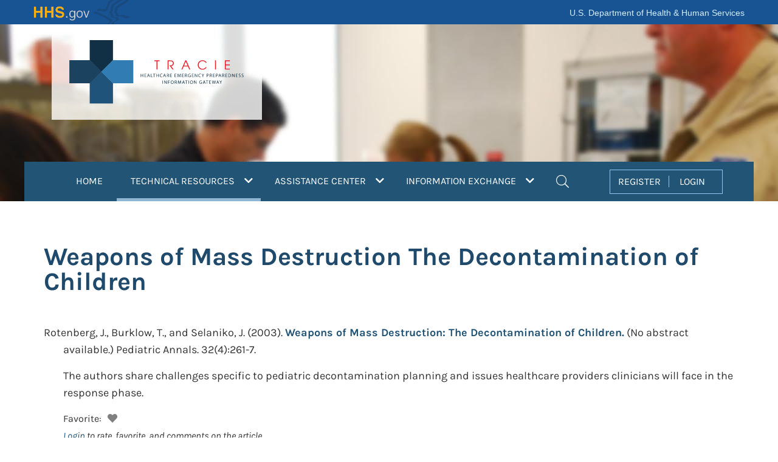

--- FILE ---
content_type: text/html; charset=utf-8
request_url: https://asprtracie.hhs.gov/technical-resources/resource/1097/weapons-of-mass-destruction-the-decontamination-of-children
body_size: 45729
content:


<!DOCTYPE html>
<html lang="en">
<head>
  <meta charset="utf-8">
  <meta name="viewport" content="width=device-width, initial-scale=1, shrink-to-fit=no">
  <script>
    if (self !== top) {
      top.location = self.location;
    } 
  </script>

  <title>Weapons of Mass Destruction The Decontamination of Children | Technical Resources | ASPR TRACIE </title>
  
  <!-- links -->
  <link href="https://files.asprtracie.hhs.gov" crossorigin rel="preconnect" />
  <link href="https://files.asprtracie.hhs.gov/css/bootstrap-4.6.2.min.css" rel="stylesheet" />
  <link href="https://files.asprtracie.hhs.gov/fa/css/all.min.css" rel="stylesheet" />
  <link href="/css/co-brandedheader.css?v=6hqTZIxM2FXr8JKX1AUO28MK4zmSx1Qp6ySsZ54nchU" rel="stylesheet" />
  <link href="/css/site.css?v=AgBuM0TDAJc5Iag3H8ndIC5ZLfcXz_0q466i8zrN82s" rel="stylesheet" />
  <link href="/css/site-dashtool.css?v=aCMkS6qGv_xJHWF29Ma1dbMkTmz2s72_fm-oLRz4CBk" rel="stylesheet" />
  <link href="/css/styles.min.css?v=gqag0_iozh4OQdtZL8ycK3uGqzBIryo0sY9HhdZyPJU" rel="stylesheet" />
  
  <link href="https://files.asprtracie.hhs.gov/css/jquery.rateyo.min.css" rel="stylesheet" />
  
  <link rel="canonical" href="" />
  
  <link rel="icon" type="image/x-icon" href="/favicon.ico" />
  <link rel="icon" type="image/png" href="https://files.asprtracie.hhs.gov/images/favicon.png" />
  <link rel="apple-touch-icon-precomposed" href="https://files.asprtracie.hhs.gov/images/apple-touch-icon.png" />
  <script src="https://files.asprtracie.hhs.gov/js/jquery-3.7.1.min.js"></script>
  
<!-- Google Tag Manager -->
<script>
    (function (w, d, s, l, i) {
      w[l] = w[l] || []; w[l].push({
        'gtm.start':
          new Date().getTime(), event: 'gtm.js'
      }); var f = d.getElementsByTagName(s)[0],
        j = d.createElement(s), dl = l != 'dataLayer' ? '&l=' + l : ''; j.async = true; j.src =
          'https://www.googletagmanager.com/gtm.js?id=' + i + dl; f.parentNode.insertBefore(j, f);
    })(window, document, 'script', 'dataLayer', 'GTM-WLXZ47X');
  </script>
<!-- End Google Tag Manager -->  
  <meta name="theme-color" content="#225476">
  <meta name="description" content="Search the ASPR TRACIE Resource Library and view tailored Topic Collections comprised of current healthcare system preparedness resources." />
  
  <meta property="og:title" content="Weapons of Mass Destruction The Decontamination of Children | Technical Resources " />
  <meta property="og:url" content="" />
  <meta property="og:image" content="https://files.asprtracie.hhs.gov/images/social.jpg" />
  <meta property="og:description" content="Search the ASPR TRACIE Resource Library and view tailored Topic Collections comprised of current healthcare system preparedness resources." />
  <meta property="og:site_name" content="ASPR TRACIE" />
  <meta property="og:type" content="website" />
  
  <meta name="twitter:title" content="Weapons of Mass Destruction The Decontamination of Children | Technical Resources " />
  <meta name="twitter:url" content="" />
  <meta name="twitter:image" content="https://files.asprtracie.hhs.gov/images/social.jpg" />
  <meta name="twitter:description" content="Search the ASPR TRACIE Resource Library and view tailored Topic Collections comprised of current healthcare system preparedness resources." />
  <meta name="twitter:card" content="summary_large_image" />
  <meta name="facebook-domain-verification" content="xtjww7ookwwgfv0ar3k6iaoejvyslm" />
</head>
<body id="top" data-spy="scroll" data-target=".tcMenu" data-offset="1">
<!-- Google Tag Manager (noscript) -->
<noscript>
  <iframe title="Google Tag Manager" src="https://www.googletagmanager.com/ns.html?id=GTM-WLXZ47X"
          height="0" width="0" style="display:none;visibility:hidden"></iframe>
</noscript>
<!-- End Google Tag Manager (noscript) --><header>
  <div id="hhsCoBrandedHeader">
    <div id="skip-link">
      <a href="#main-content" class="element-invisible element-focusable" id="anch_0">Skip to main content</a>
    </div>
    <div id="topRow" class="container">
      <span id="logo">
        <a href="https://www.hhs.gov/" id="anch_1" class="cobranded-style">HHS
          <span class="gov">.gov</span>
        </a>
      </span>
      <span id="site-name"><a href="https://www.hhs.gov/">U.S. Department of Health &amp; Human Services</a></span>
    </div>
  </div>
  
<div id="headerTR" class="container-fluid">
<div class="container">
<div id="headerSection" class="d-flex flex-row header">
  <div class="trlogo-box">
    <a href="/">
      <div id="trLogo"><img class="img-fluid" src="https://files.asprtracie.hhs.gov/images/TRACIE-logo.svg" width="281" height="107.83" alt="ASPR TRACIE Logo. Healthcare Emergency Preparedness Information Gateway." id="logoimage"/></div></a>
  </div>
</div>
<div class="row">
  <div class="col-md-12 nav-container">
    <!-- NAVBAR -->
    
<nav class="navbar navbar-expand-xl navbar-dark align-self-end align-items-end w-100 main-bar" id="mainNav" >
<div class="container">
<!-- mobile menu controllers -->
<span class="navbar-brand d-xl-none js-scroll-trigger nav-item-mobile">MENU</span>
<div class="d-xl-none ml-auto">
  <button id="mobileSearchButton" class="navbar-toggler ml-auto navbar-mobile-search" type="button" data-toggle="collapse" data-target="#navbarSearchMobile" aria-controls="navbarSearchMobile" aria-label="Toggle navigation">
    <i class="fal fa-search fa-search-nav"></i>
  </button>
  <button id="mobileMenuButton" class="navbar-toggler navbar-toggler-right ml-auto" type="button" data-toggle="collapse" data-target="#navbarContentMain" aria-controls="navbarContentMain" aria-label="Toggle navigation">
    <i class="fal fa-bars navbar-menu"></i>
  </button>
</div>
<!-- mobile menu toolbar (hamburger and search) -->
<div class="d-xl-none collapse navbar-collapse" id="navbarSearchMobile">
  <div class="d-xl-none nav-item">
    <div class="d-xl-none row p-0">
      <div class="d-xl-none col-md-12 navbar-row-search">
        <form action="/mastersearch" name="navsearchform" id="navsearchform" method="post" autocomplete="off">
          <div class="d-xl-none d-flex flex-row ml-2 align-items-baseline menu-title-block">
            <label for="search_mobile" class="sr-only">Search</label>
            <input type="search" class="form-control" id="search_mobile" name="search_mobile"  placeholder="Search the Resource Library" autocomplete="off">
            <button type="submit" class="btn btn-default" onclick="checkmobilesearch(this)" >SEARCH</button>

          </div> <!-- Close class=page-title-block -->
        </form>
      </div>

    </div>
  </div>
</div>

<div class="collapse navbar-collapse" id="navbarContentMain">
<!-- Navbar content desktop view -->
<ul class="navbar-nav">
  
  <!-- HOME -->
  <li class="d-none d-xl-block nav-item dropdown position-static">
    <a class="nav-link" href="/" id="HOMENavItemBtn">HOME 
    </a>
  </li>

  <!-- TR -->
  <li class="d-none d-xl-block nav-item dropdown position-static" id="TrNavItem">
    <a class="nav-link nav-item-active" id="TRNavItemBtn" href="/technical-resources" role="button" aria-haspopup="true" aria-controls="navbardropdownmegatr" aria-expanded="false">
      TECHNICAL RESOURCES
      <i class="fas fa-chevron-down"></i>
        <span class="sr-only">(current)</span>
    </a>
    <ul class="dropdown-menu w-100 shadow" id="navbardropdownmegatr" role="menu">
      <li class="dropdown-item" role="menuitem">
        <div class="row">
          <div class="col col-percent-30">
            <div class="title-section">
              <div class="d-flex flex-row align-items-center menu-title-block">

                <div class="menu-cross-icon">
                  <img src="https://files.asprtracie.hhs.gov/images/TR-cross.svg" alt="TR Icon">
                </div>
                <div class=" p-2 menu-title"><a href="/technical-resources">Technical Resources (TR)</a></div>

              </div> <!-- Close class=page-title-block -->
              <p>A self-service collection of disaster medical, healthcare, and public health preparedness materials,
                searchable by keywords and functional areas.</p>
            </div>
          </div>
          <div class="col">
            <div class="row">
              <div class="col-md-4 pb-2 pl-0 pr-0 col-percent-28">
                <div class="sub-title-section">
                  <div class="menu-sub-title">Quick Links</div>
                  <ul class="menu-list">
                    <li><a href="/technical-resources">Search the Resource Library</a></li>
                    <li><a href="/technical-resources/topic-collection">Access Topic Collections</a></li>
                    <li><a href="/tracie-resources"> Review ASPR TRACIE-Developed Resources</a></li>
                  </ul>
                </div>
              </div>
              <div class="col pb-2">
                <div class="sub-title-section">
                  <div class="menu-sub-title">Resource Pages</div>
                  <div class="row">
                    <div class="col-md-6">
                      <ul class="menu-list">
                        <li><a href="/conference-resources">ASPR Conference Resources</a></li>
                        <li><a href="/cbrn-resources">CBRN</a></li>
                        <li><a href="/cmsrule">CMS EP Rule</a></li>
                        <li><a href="/conflict">Countries Experiencing Conflict</a></li>
                        <li><a href="/csc">Crisis Standards of Care</a></li>
                        <li><a href="/cybersecurity">Cybersecurity</a></li>
                        <li><a href="/dash-tool">DASH Tool</a></li>
                        <li><a href="/HVA">Data Sources for Hazard Vulnerability Assessments (HVAs)</a></li>
                        <li><a href="/dbh-resources">Disaster Behavioral Health</a></li>
                        <li><a href="/ems">EMS</a></li>
                        <li><a href="/hcc-resources">Healthcare Coalitions</a></li>
                        <li><a href="/surge-partners">Healthcare Partners and Medical Surge</a></li>
                      </ul>
                    </div>
                    <div class="col-md-6">
                      <ul class="menu-list">
                        <li><a href="/HRROG">Hospital Readiness and Response: An Online Guidebook</a></li>
                        <li><a href="/hurricane-resources">Hurricanes</a></li>
                        <li><a href="/infectious-disease">Infectious Diseases</a></li>
                        <li><a href="/mass-violence">Mass Violence</a></li>
                        <li><a href="/MOCC">Medical Operations Coordination Centers (MOCCs)</a></li>
                        <li><a href="/scarce-resources">Medical Product Shortages and Scarce Resources</a></li>
                        <li><a href="/monkeypox">Mpox</a></li>
                        <li><a href="/pediatric-surge">Pediatric Surge</a></li>

                      </ul>
                    </div>
                  </div>
                </div>
              </div>
            </div>
          </div>
        </div>
      </li>
    </ul>
  </li>

  <!-- AC -->
  <li class="d-none d-xl-block nav-item dropdown position-static" id="ACNavItem">
    <a class="nav-link" id="ACNavItemBtn" href="/assistance-center" role="button" aria-haspopup="true" aria-controls="navbardropdownmegaac" aria-expanded="false">
      ASSISTANCE CENTER
      <i class="fas fa-chevron-down"></i>
    </a>
    <ul class="dropdown-menu w-70 shadow p-0" id="navbardropdownmegaac" role="menu">
      <li class="dropdown-item" role="menuitem">
        <div class="row">
          <div class="col-md-5 p-0">
            <div class="title-section">
              <div class="d-flex flex-row align-items-center menu-title-block">
                <div class="menu-cross-icon">
                  <img src="https://files.asprtracie.hhs.gov/images/AC-cross.svg" alt="AC Icon">
                </div>
                <div class="p-2 menu-title"><a href="/assistance-center">Assistance Center (AC)</a></div>
              </div> <!-- Close class=page-title-block -->
              <p>Provides access to Technical Assistance Specialists for one-on-one support.</p>
            </div>
          </div>
          <div class="col-md-7">
            <div style="height: 50px;"></div>
            <div class="sub-title-section align-items-start">
              <ul class="menu-list">
                <li><a href="/assistance-center">Request Technical Assistance</a></li>
                <li><a href="/technical-resources/95/select-aspr-tracie-ta-responses/46">Review Select Technical Assistance Responses</a></li>
              </ul>
            </div>
          </div>
        </div>

      </li>
    </ul>

  </li>
  <!-- IE -->
  <li class="d-none d-xl-block nav-item dropdown position-static" id="IENavItem">
      <a class="nav-link" id="IENavItemBtn" href="/information-exchange" role="button" aria-haspopup="true" aria-controls="navbardropdownmegaie" aria-expanded="false">
        INFORMATION EXCHANGE
        <i class="fas fa-chevron-down"></i>
      </a>

    <ul class="dropdown-menu w-50 shadow p-0" id="navbardropdownmegaie">
      <li class="dropdown-item">
        <div class="row">
          <div class="col-md-12 pb-2 p-0">
            <div class="title-section">
              <div class="d-flex flex-row align-items-baseline menu-title-block">
                <div class="menu-cross-icon">
                  <img src="https://files.asprtracie.hhs.gov/images/IE-cross.svg" alt="IE Icon">
                </div>
                  <div class="p-2 menu-title"><a href="/information-exchange">Information Exchange (IE)</a></div>
              </div> <!-- Close class=page-title-block -->
              <p>A user-restricted, peer-to-peer discussion board that allows open discussion in near-real time.</p>
              <a href="/register">Register for the Information Exhange</a>
            </div>
          </div>
        </div>
      </li>
    </ul>
  </li>

  <!-- SEARCH -->
  <li class="d-none d-xl-block nav-item dropdown position-static"  id="SearchNavItem">
    <a class="nav-link dropdown-toggle" id="SearchNavItemBtn" href="#" role="button" data-toggle="dropdown" aria-haspopup="true" aria-expanded="false">
      <i class="fal fa-search nav-search"></i>
      <span class="sr-only">Search</span>
    </a>
    <ul class="dropdown-menu col-percent-40 shadow p-0" id="navbardropdownmegasearch">
      <li class="dropdown-item">
        <div class="row p-0">
          <div class="col-md-12 p-0">
            <form action="/mastersearch" name="massearchform" id="massearchform" method="post" autocomplete="off">
              <div class="d-flex flex-row ml-2 align-items-baseline menu-title-block">
                <label class="sr-only" for="search_nav">Search</label>
                <input type="search" class="form-control" id="search_nav" name="search_nav" placeholder="Search ASPR TRACIE" autocomplete="off">
                <button type="submit" class="btn btn-default" onclick="checknavsearch(this)">SEARCH</button>
              </div> <!-- Close class=page-title-block -->
            </form>
          </div>
        </div>

      </li>
    </ul>
  </li>
</ul>
<!-- REGISTER/LOGIN -->
  <ul id="navuserbox" class="d-none d-xl-block navbar-user ml-auto nav-item-xl">
    <li >
      <div class="navuser">
        <a href="/register" id="register" role="button">REGISTER</a>
        <a href="/login" id="login" role="button">LOGIN</a>
      </div>
    </li>
  </ul>


<!-- Navbar content mobile view -->
<ul class="navbar-nav-mobile d-xl-none">
  <!-- REGISTER/LOGIN mobile view -->
  <li class="nav-item d-xl-none">
    <div class="d-flex flex-row justify-content-center navuser-mobile align-items-center">
      <div class="col-5 reg-login-box-mobile pr-0"><a href="/register" id="registerMobile" role="button">REGISTER</a></div>
      <div class="col-2 reg-login-box-mobile p-0">|</div>
      <div class="col-5 reg-login-box-mobile pl-0"><a href="/login" id="loginMobile" role="button">LOGIN</a></div>
    </div>
  </li>
  <!-- HOME  mobile view-->
  <li class="nav-item  d-xl-none nav-item-mobile-list">
    <a class="nav-link-mobile-home" href="/">HOME<span class="sr-only"></span></a>
  </li>
  <!-- TR mobile view-->
  <li class="nav-item position-static d-xl-none nav-item-mobile-list">

    <div class="d-flex flex-row align-items-center menu-title-block-mobile">
      <div class="menu-cross-icon-mobile">
        <a href="/technical-resources"><img src="https://files.asprtracie.hhs.gov/images/TR-cross-mobile@2x.png" alt="TR Icon" /></a>
      </div>
      <div class="p-2 menu-title-mobile"><a class="text-white" href="/technical-resources">Technical Resources (TR)</a></div>
    </div> <!-- Close class=page-title-block -->

    <div class="menu-section-mobile">
      <div>
        <a class="title-section-mobile" href="#" role="button" data-toggle="collapse"
           data-target="#trSection1" aria-expanded="false" aria-controls="trSection1">
          Quick Links
          <i class="fal fa-angle-right"></i>
          <!-- <span class="fa-more"></span>
          <span class="sr-only">See more</span> -->

        </a>
      </div>
      <div class="collapse multi-collapse" id="trSection1">
        <div class="row">
          <div class="sub-title-section-mobile">
            <ul class="menu-list-mobile">
              <li><a href="/technical-resources">Search the Resource Library</a></li>
              <li><a href="/technical-resources/topic-collection">Access Topic Collections</a></li>
              <li><a href="/tracie-resources"> Review ASPR TRACIE Resources</a></li>
            </ul>
          </div>
        </div>
      </div>
    </div>
    <div class="menu-section-mobile">
      <div>
        <a class="title-section-mobile" href="#" role="button" data-toggle="collapse"
           data-target="#trSection2" aria-expanded="false" aria-controls="trSection2">
          Resource Pages
          <i class="fal fa-angle-right"></i>
        </a>
      </div>
      <div class="collapse multi-collapse" id="trSection2">
        <div class="row">
          <div class="sub-title-section-mobile">
            <ul class="menu-list-mobile">
              <li><a href="/conference-resources">ASPR Conference Resources</a></li>
              <li><a href="/cbrn-resources">CBRN</a></li>
              <li><a href="/cmsrule">CMS EP Rule</a></li>
              <li><a href="/conflict">Countries Experiencing Conflict</a></li>
              <li><a href="/csc">Crisis Standards of Care</a></li>
              <li><a href="/cybersecurity">Cybersecurity</a></li>
              <li><a href="/dash-tool">DASH Tool</a></li>
              <li><a href="/HVA">Data Sources for Hazard Vulnerability Assessments (HVAs)</a></li>
              <li><a href="/dbh-resources">Disaster Behavioral Health</a></li>
              <li><a href="/ems">EMS</a></li>
              <li><a href="/hcc-resources">Healthcare Coalitions</a></li>
              <li><a href="/surge-partners">Healthcare Partners and Medical Surge</a></li>
              <li><a href="/HRROG">Hospital Readiness and Response: An Online Guidebook</a></li>
              <li><a href="/hurricane-resources">Hurricanes</a></li>
              <li><a href="/infectious-disease">Infectious Diseases</a></li>
              <li><a href="/mass-violence">Mass Violence</a></li>
              <li><a href="/MOCC">Medical Operations Coordination Centers (MOCCs)</a></li>
              <li><a href="/scarce-resources">Medical Product Shortages and Scarce Resources</a></li>
              <li><a href="/monkeypox">Mpox</a></li>
              <li><a href="/pediatric-surge">Pediatric Surge</a></li>
             </ul>
          </div>
        </div>
      </div>
    </div>


  </li>
  <!-- AC mobile view -->
  <li class="nav-item position-static d-xl-none nav-item-mobile-list">
    <div class="d-flex flex-row align-items-center menu-title-block-mobile">
      <div class="menu-cross-icon-mobile">
        <a href="/technical-resources"><img src="https://files.asprtracie.hhs.gov/images/AC-cross-mobile@2x.png" alt="AC Icon" /></a>
      </div>
      <div class="p-2 menu-title-mobile"><a class="text-white" href="/assistance-center">Assistance Center (AC)</a></div>
    </div> <!-- Close class=page-title-block -->
    <div class="menu-section-mobile">
      <div class="menu-section-item-mobile">
        <a class="title-section-mobile" href="/assistance-center">Request Technical Assistance *</a>
      </div>
      <div class="menu-section-item-mobile">
        <a class="title-section-mobile" href="/technical-resources/95/select-aspr-tracie-ta-responses/46">Review Select Technical Assistance Responses</a>
      </div>
    </div>
  </li>
  <!-- IE mobile view -->
  <li class="nav-item position-static d-xl-none nav-item-mobile-list-last">
    <div class="d-flex flex-row align-items-center menu-title-block-mobile">
      <div class="menu-cross-icon-mobile">
        <a href="/technical-resources"><img src="https://files.asprtracie.hhs.gov/images/IE-cross-mobile@2x.png" alt="IE Icon" /></a>
      </div>

          <div class=" p-2 menu-title-mobile"><a class="text-white" href="/information-exchange">Information Exchange (IE)</a></div>

    </div> <!-- Close class=page-title-block -->
    <div class="menu-section-mobile">
      <div class="menu-section-item-mobile">
        <a class="title-section-mobile" href="/register">Register for the Information Exhange</a>
      </div>
    </div>
  </li>

</ul>

</div>

<!-- Navbar content mobile view -->  
</div>
</nav>
<script>
/*
  $(document).ready(function () {
    function getToken(){
        grecaptcha.ready(function() {
          grecaptcha.execute('6LdwsMojAAAAAJQFmNBQ2Kzfnd3Q5ddMFJaY6ZyU', {action: 'submit'}).then(function(token) {
            var textarea = document.getElementById("g-recaptcha-response-100000");
            if (textarea !== null) {
              textarea.setAttribute("aria-hidden", "true");
              textarea.setAttribute("aria-label", "recaptcha");
              textarea.setAttribute("placeholder", "recaptcha");
              textarea.setAttribute("title", "Google reCAPTCHA");
              textarea.setAttribute("value", token);
            }
            var iframes = document.getElementsByTagName("iframe");

            for (var i = 0; i < iframes.length; i++)
            {
              var title = iframes[i].title;
              if (typeof title !== typeof undefined && title !== false) {
                iframes[i].title = 'Google reCAPTCHA iframe';
              }
            }
          });
        });
      }
      
      setInterval(getToken, 115000);
      $(getToken);
  });
*/
 function checknavsearch(obj)
 {
   
   if(obj === undefined || obj === null)
   {
      console.log("Variable is either null or undefined");
   }
   else
   {
  
      var searchvalue = document.getElementById("search_nav").value;
      if(searchvalue == '')
      {
            event.preventDefault();
            event.stopPropagation();
      }
   }
 
 } 
function checkmobilesearch(obj)
 {
   if(obj === undefined || obj === null)
   {
      console.log("Variable is either null or undefined");
   }
   else
   {
  
      var searchvalue = document.getElementById("search_mobile").value;
      if(searchvalue == '')
      {
            event.preventDefault();
            event.stopPropagation();
      }
   }
 
 } 


    $("#HOMENavItemBtn").focus(function(e) {
      SetFocus("home", false);
    });
    
    $("#TRNavItemBtn").focus(function(e) {
      SetFocus("tr", true);
    });

    $("#ACNavItemBtn").focus(function(e) {
      SetFocus("ac", true);
    });

    $("#IENavItemBtn").focus(function(e) {
      SetFocus("ie", true);
    });

    $("#SearchNavItemBtn").focus(function(e) {
      SetFocus("search", true);
    });

    $("#register").focus(function(e) {
      SetFocus("register", false);
    });

    $("#login").focus(function(e) {
      SetFocus("login", false);
    });

    function SetFocus(area, show) {
      var areas = ["home", "ac", "tr", "ie", "search", "login", "register"];
      for (var i = 0; i < areas.length; i++) {
        var areaId = 'navbardropdownmega' + areas[i];
        var btnId = areas[i].toUpperCase() + "NavItemBtn";
        if (areas[i] === area) {

          if (show === true) {
            $("#" + areaId).show();
            $("#" + btnId).attr('aria-expanded', 'true');
          }
        } else {
          $("#" + areaId).hide();
          $("#" + btnId).attr('aria-expanded', 'false');
        }
      }
    }




 // $('.navbar-nav>li>a').on('click', function(e) {
//    var menuItem = $(e.currentTarget);
//    if (menuItem.attr( 'aria-expanded') === 'true') {
//      $(this).attr( 'aria-expanded', 'false');
//    } else {
//      $(this).attr( 'aria-expanded', 'true');
//    }
    
    //var areaState = this.id.attr('area-expanded');
    //$("button").attr("aria-expanded","true");
    //$(this.attr('aria-expanded')));
    //$('.nav-item').removeClass('active');
    //e.preventDefault();
    
//    $('#navbardropdownmegaac').attr('aria-expanded', 'false');
//  });
  
//  $('.navbar-nav > li').mouseover( function(){
//    $(this).find('a').tab('show');
//  });
//  $('#IENavItem').mouseout( function() {
//
//    $('#navbardropdownmegaie').attr("aria-expanded", "false");
//    navbardropdownmegaie
//    $(this).find('a').tab('hide');
//  });
//  $('.navbar-nav .nav-item').click(function(e) {
//    $('.nav-item').removeClass('active');
//    alert(this.text);
//    var $this = $(this);
//    if(!$this.hasClass('active')){
//      $this.addClass('active');
//    }
//    e.preventDefault();
//  });
//  
//  $('.nav-item').on('shown.bs.tab', 'a', function (e) {
//    if (e.relatedTarget) {
//      $(e.relatedTarget).removeClass('active');
//    }
//  })
  
</script>

    <!-- END NAVBAR -->
  </div>
</div>
</div>

</div> <!-- end header Main -->
</header>

<main id="main-content" class="pb-3">
  <script src="https://www.google.com/recaptcha/api.js?render=6LdwsMojAAAAAJQFmNBQ2Kzfnd3Q5ddMFJaY6ZyU"></script>


<div class="container page-content">
  <section class="d-flex flex-row align-items-center">
    <h1 class="page-title">Weapons of Mass Destruction The Decontamination of Children</h1>
  </section>

    <div class="document-indent">
      <div class="document-title">

          <span>Rotenberg, J., Burklow, T., and Selaniko, J.</span>
          <span class="value">(2003).</span>

          <a href="https://www.ncbi.nlm.nih.gov/pubmed/12723121" target="_blank" rel="noopener noreferrer">
              <span><strong>Weapons of Mass Destruction: The Decontamination of Children.</strong></span>
          </a>
(No abstract available.)        <span>Pediatric Annals. 32(4):261-7.</span>
      </div>
      <div class="document-description">
The authors share challenges specific to pediatric decontamination planning and issues healthcare providers clinicians will face in the response phase.         </div>

      <div class="container">
        <div class="row  tr-feedback">
          <!-- FAVORITES -->
          Favorite:
          <div class="favorite-box" id="fav_doc_1097">
              <i id="fa_doc_1097" role="button" tabindex="0" class="fas fa-heart fa-heart-off cursor-off" data-toggle="tooltip" data-placement="top" title="Login to favorite"></i>
          </div>
          <div class="tr-feedback-lbl"></div>
        </div>
      </div>
      <!-- COMMENTS -->
          <div class="document-login-link"><a href="/login?returnurl=WJo1fgbR9VNUfEaRSKs6oA==">Login</a> to rate, favorite, and comments
            on the article</div>
      <div class="doc-comments-container">
        <div class="row">
          <!--<label class="sr-only" for="cbtn_1097">Comments</label>-->
          <a href="#" class="comment-row-hyperlink" id="cbtn_1097" title="Open/Close Comments"
            role="button" data-toggle="collapse" data-target="#Comments_1097"
            aria-expanded="false" aria-controls="Comments_1097">
            <div class="col-6 doc-comments-heading">
              <span>Comments</span>
              <span id="nc_1097">0</span>
            </div>
            <div class="col-6 doc-comments-end">
              <i class="fal fa-plus-circle"></i>
              <span class="sr-only">Toggle Open/Close</span>
            </div>
          </a>
        </div>
        <div class="row">
          <div class="col-12 collapse comments-list-container" id="Comments_1097">
            <div>
                <div>You must <a href="/login?returnurl=WJo1fgbR9VNUfEaRSKs6oA==">Login</a> to add a comment</div>
              <ul id="cmts_doc_1097" class="comments-section">
                  <li class="list-group-item">
                    This item doesn't have any comments
                  </li>
              </ul>
            </div>
          </div>
        </div>

      </div>
    </div>
</div>

<!-- FEATURED RESOURCES/ SUBSCRIBE -->

<!-- https://medium.com/wdstack/bootstrap-4-custom-carousel-94a537364fde -->
<!-- on Code Play: https://www.codeply.com/go/sShh7372V1 -->
<div id="featuredSubscribe" class="container-fluid">
    <div id="FeaturedResource" class="container">
      <div class="d-flex flex-row news-title">
        <h2 class="page-section-title">Featured Resources</h2>
      </div>
      <div id="carouselResource" class="carousel featured-carousel slide" data-ride="carousel" data-interval="false">
        <a class="carousel-control-prev" href="#carouselResource" role="button" data-slide="prev">
          <span class="carousel-control-prev-icon" aria-hidden="true"></span>
          <span class="sr-only carousel-control-prev-icon-dark">Previous</span>
        </a>
        <div class="carousel-inner row w-100 mx-auto">
          <div class="carousel-item col-md-3 active">
            <a class="img-fluid mx-auto d-block" href="https://files.asprtracie.hhs.gov/documents/hospital-wildfire-evacuation-considerations.pdf">
              <div class="card">
                <div class="card-body">
                  <div class="center-card-text">
                    <p class="card-text-fr">Hospital Wildfire Evacuation Considerations</p>
                  </div>
                </div>
              </div>
            </a>
          </div>
          <div class="carousel-item col-md-3 ">
            <a class="img-fluid mx-auto d-block" href="https://dashtool.org/">
              <div class="card">
                <div class="card-body">
                  <div class="center-card-text">
                    <p class="card-text-fr">The Disaster Available Supplies in Hospitals (DASH) Tool</p>
                  </div>
                </div>
              </div>
            </a>
          </div>
          <div class="carousel-item col-md-3 ">
            <a class="img-fluid mx-auto d-block" href="https://files.asprtracie.hhs.gov/documents/aspr-tracie-the-exchange-issue-20.pdf">
              <div class="card">
                <div class="card-body">
                  <div class="center-card-text">
                    <p class="card-text-fr">The Exchange, Issue 20: Preparing for and Responding to Mass Casualty Burn Incidents</p>
                  </div>
                </div>
              </div>
            </a>
          </div>
          <div class="carousel-item col-md-3 ">
            <a class="img-fluid mx-auto d-block" href="https://files.asprtracie.hhs.gov/documents/utility-failures-in-health-care-toolkit-summary.pdf">
              <div class="card">
                <div class="card-body">
                  <div class="center-card-text">
                    <p class="card-text-fr">Utility Failures in Health Care Toolkit</p>
                  </div>
                </div>
              </div>
            </a>
          </div>
          <div class="carousel-item col-md-3 ">
            <a class="img-fluid mx-auto d-block" href="https://files.asprtracie.hhs.gov/documents/on-campus-hospital-armed-assailant-planning-considerations.pdf">
              <div class="card">
                <div class="card-body">
                  <div class="center-card-text">
                    <p class="card-text-fr">On-Campus Health Care Facility Armed Assailant Planning Considerations</p>
                  </div>
                </div>
              </div>
            </a>
          </div>
        </div>
        <a class="carousel-control-next" href="#carouselResource" role="button" data-slide="next">
          <span class="carousel-control-next-icon" aria-hidden="true"></span>
          <span class="sr-only carousel-control-next-icon-dark">Next</span>
        </a>
      </div>
    </div>
  <form action="/assistance-center/subscription-form" name="subscription_form" id="subscription_form" method="post" autocomplete="off">
   <input name="AntiforgeryFieldname" type="hidden" value="CfDJ8CwB8D24cNVDgo38Exo9ZWpv8MLZVEYo82Bfc9QH_2SZMj6yiymtspz22Xqa-LT7sNP97_vwYJERbLXlpLKYKENyllUoFzCvmhH4gJTj2ahqziRSslmTYm7rukqM_tXWHmZIHjzarw0id0_4Su0uv4M" />
    <div id="ListservSubscribe" class="container">
      <div class="row">
        <div class="col-sm-6 col-xs-12">
          <h2 class="subscribe-listserv-title"><label for="listServSubscribe">Subscribe to the ASPR TRACIE Listserv.</label></h2>
          <p class="listserv-text-508">
            Enter your email address to receive important announcements and updates through the ASPR TRACIE Listserv.
          </p>
        </div>
        <div class="col-sm-6 col-xs-12">
          <div class="row d-flex d-flex-row">
            <div class="col">
              <input type="email" class="form-control w-100" id="listServSubscribe" name="listServSubscribe" placeholder="Email Address" autocomplete="off" required />
              <input type="hidden" id="acvalidationlistServ" name="acvalidationlistServ" />
              <input type="hidden" name="recaptchaSubscribe" id="recaptchaSubscribe" value="" />
            </div>
            <div class="col"><button class="btn btn-default btn-default-subscribe">SIGN UP</button></div>
          </div>
        </div>
      </div>
    </div>
  </form>

</div>

<script>
  $(document).ready(function() {

    $("#carouselResource").on("slide.bs.carousel",
      function(e) {
        var $e = $(e.relatedTarget);
        var idx = $e.index();
        var itemsPerSlide = 4;
        var totalItems = $(".carousel-item").length;

        if (idx >= totalItems - (itemsPerSlide - 1)) {
          var it = itemsPerSlide - (totalItems - idx);
          for (var i = 0; i < it; i++) {
            // append slides to end
            if (e.direction == "left") {
              $(".carousel-item")
                .eq(i)
                .appendTo(".carousel-inner");
              //.toggleClass('card carousel-item-left');
            } else {
              $(".carousel-item")
                .eq(0)
                .appendTo($(this).find(".carousel-inner"));
            }
          }
          //var id = e.relatedTarget.id;
        }
      });

    $("#subscription_form").on("submit",
      function (event) {

        var emailAddress = $(this).find('input[name="listServSubscribe"]');
        if ($.trim(emailAddress.val()) === "") {
          event.preventDefault();
        }
      });
  });

  function getTokenSubscribe(){
    grecaptcha.ready(function() {
      grecaptcha.execute('6LdwsMojAAAAAJQFmNBQ2Kzfnd3Q5ddMFJaY6ZyU', {action: 'submit'}).then(function(token) {
        document.getElementById("recaptchaSubscribe").value = token;
        var textarea = document.getElementById("g-recaptcha-response-100000");
        if (textarea !== null) {
          textarea.setAttribute("aria-hidden", "true");
          textarea.setAttribute("aria-label", "recaptcha");
          textarea.setAttribute("placeholder", "recaptcha");
          textarea.setAttribute("title", "Google reCAPTCHA");
        }
        var iframes = document.getElementsByTagName("iframe");

        for (var i = 0; i < iframes.length; i++)
        {
          var title = iframes[i].title;
          if (typeof title !== typeof undefined && title !== false) {
            iframes[i].title = 'Google reCAPTCHA iframe';
          }
        }
      });
    });
  }

  setInterval(getTokenSubscribe, 115000);

  $(function(){
    getTokenSubscribe();
  });
</script>
<!-- END FEATURED RESOURCES/ SUBSCRIBE -->

<script>

  $(document).ready(function () {
    //comment open/close icon
    $('.comment-row-hyperlink').click(function () {
      $(this).find('i').toggleClass('fa-plus-circle fa-minus-circle');
    });

  });
  
  var isMember = 0;

  $('.fa-heart').click(function (e) {
    try {
      if (isMember === 1) {
        var divid = $(this).attr('id');
        var hasLbl = false;
        var lblid = "";
        var docid = "";
        var docs = divid.split('_');
        if (divid.indexOf('lbl_') > -1) {
          hasLbl = true;
          lblid = docs[2];
        }
        docid = docs[docs.length - 1];
        var varfa = this;
        if (varfa != null) {
          var classname = varfa.className;
          if (classname.includes("fa-heart-off")) {
            var DocumentUserFavoriteModel = $.extend({ "DocumentID": docid, "Selected": true }, { "AntiforgeryFieldname": $('input[name="AntiforgeryFieldname"]').val() });
            $.post("/technical-resources/rating/savedocumentuserfavourite",
              DocumentUserFavoriteModel,
              function (data) {
              }).done(function () {
                $(varfa).removeClass("fa-heart-off").addClass("fa-heart-on");
              });

          }
          else {
            var DocumentUserFavoriteModel = $.extend({ "DocumentID": docid, "Selected": false }, { "AntiforgeryFieldname": $('input[name="AntiforgeryFieldname"]').val() });
            $.post("/technical-resources/rating/savedocumentuserfavourite", DocumentUserFavoriteModel, function (data) {
            }).done(function () {
              $(varfa).removeClass("fa-heart-on").addClass("fa-heart-off");
            });
          }
        }
      }
    }
    catch (Err) {
      console.error(Err);
    }
  });
  
  // Add keyboard support for favorite button
  $('.fa-heart[role="button"][tabindex="0"]').on('keydown', function(e) {
    // Handle Enter (13) or Space (32) key press
    if (e.which === 13 || e.which === 32) {
      e.preventDefault(); // Prevent default action
      $(this).click(); // Trigger the click event
    }
  });
 
  function HideValidationMsg(objId)
  {
    var errMsg = document.getElementById(objId);
    if (errMsg !== null){
      errMsg.style.display = "none";
    }
  }
  
  $(".tr-submit-comment").click(function (e) 
  {
    try 
    {
      if (isMember === 1)
      {
        var hasLbl = false;
        var lblid = "";
        var docid = "";
        var docPos = 0;
        var commentTextName = "";
        var comment = "";
        var commentCountLblName = 0;

        var btnid = $(this).attr('id');

        // get doc id:
        var commaindocid = $(this).attr("id");
        var docs = commaindocid.split('_');
        docid = docs[docs.length - 1];
        if (commaindocid.indexOf('lbl_') > -1) {
          hasLbl = true;
          lblid = docs[1];
        }

        //get text:
        if (hasLbl) {
          commentTextName = 'lbl_' + lblid + '_txt_' + docid;
        }
        else {
          commentTextName = 'txt_' + docid;
        }

        var commentText = document.getElementById(commentTextName);
        comment = commentText.value;
          var r = new RegExp(/^(ftp|http|https):\/\/[^ "]+$/);
            var valhypelinktest =  r.test(comment);   
              
            
        if (comment.match(/([\<])([^\>]{1,})*([\>])/i) == null && valhypelinktest == false &&
            comment.includes("http://") == false && comment.includes("https://") == false &&
             comment.includes("ftp://") == false && comment.includes("www") == false)
        {
            
          var erroralc = "errorAlert_"+docid;
          document.getElementById(erroralc).style.display = "none";
          var DocumentUserCommentModel = $.extend({ "DocumentID": docid, "Comment": comment }, { "AntiforgeryFieldname": $('input[name="AntiforgeryFieldname"]').val() });
          $.post("/technical-resources/comment/savedocumentusercomment", DocumentUserCommentModel, function (data) {
          }).done(function (data) {
              var commentListName;
                if (hasLbl) 
                {
                  commentListName = '#cmts_lbl_' + lblid + '_doc_' + docid;
                  commentCountLblName = 'lbl_' + lblid + '_nc_' + docid;
                }
                else 
                {
                  commentListName = '#cmts_doc_' + docid;
                  commentCountLblName = '#nc_' + docid;
                }
                $(commentListName).html(data);
                commentText.value = "";
                var url = "/technical-resources/rating/getcommentscount/" + docid;
                $.get(url, function (data) {
                  var lblComCount = document.getElementById(commentCountLblName);
                  lblComCount.innerHTML = data;
                });
              });         
        }
        else
        {
            var erroral = "errorAlert_"+docid;
            document.getElementById(erroral).style.display = "inline-block";
        }
      
      }
    }
    catch (err) {
      event.preventDefault();
    }
  });
 
 $(function () {
   $('[data-toggle="tooltip"]').tooltip()
 });
</script>
</main>


<!-- FOOTER -->

<footer class="container" id="footer">
  <div class="row">
    <div class="col-md-8">
      <ul class="footernav">
        <li><a href="/">HOME</a></li>
        <li><a href="/technical-resources">TECHNICAL RESOURCES</a></li>
        <li><a href="/assistance-center">ASSISTANCE CENTER</a></li>
        <li>
          <a href="/information-exchange">INFORMATION EXCHANGE</a>
        </li>
      </ul>
    </div> <!-- Close class=col-md-9 -->
    <div class="col-md-4">
      <div class="feedbackLink"><a target="_blank" rel="noopener noreferrer" href="https://www.surveymonkey.com/s/ASPRTRACIEwebsite">Give Us Your Feedback</a></div>
      <div class="social-icons clearfix">
       <div class="sm-icon"><a href="https://www.facebook.com/ASPRgov" rel="noopener noreferrer" target="_blank"><img src="https://files.asprtracie.hhs.gov/images/facebook-square.png" width="42" height="42" alt="Facebook"></a></div>
        <div class="sm-icon"><a href="https://x.com/asprgov" rel="noopener noreferrer" target="_blank"><img src="https://files.asprtracie.hhs.gov/images/x-sqaure.png" width="42" height="42" alt="X"></a></div>
        <div class="sm-icon"><a href="https://www.linkedin.com/showcase/hhs-aspr" rel="noopener noreferrer" target="_blank"><img src="https://files.asprtracie.hhs.gov/images/linkedin-square.png" width="42" height="42" alt="Linkedin"></a></div>
        <div class="sm-icon"><a href="https://www.instagram.com/asprgov" rel="noopener noreferrer" target="_blank"><img src="https://files.asprtracie.hhs.gov/images/instagram-square.png" width="42" height="42" alt="Instagram"></a></div>
        <div class="sm-icon"><a href="https://www.youtube.com/c/ASPRgov" rel="noopener noreferrer" target="_blank"><img src="https://files.asprtracie.hhs.gov/images/youtube-square.png" width="42" height="42" alt="YouTube"></a></div>
        <div class="sm-icon"><a href="https://www.flickr.com/photos/asprgov" rel="noopener noreferrer" target="_blank"><img src="https://files.asprtracie.hhs.gov/images/flickr-square.png" width="42" height="42" alt="Flickr"></a></div>

      </div> <!-- Close class=social-icons -->
    </div> <!-- Close class=col-md-3 -->
  </div>

  <div class="row">
    <div id="footerLogo" class="col-xs-12 col-lg-2 logo-footer">
      <a href="https://aspr.hhs.gov/" rel="noopener noreferrer" target="_blank">
        <img src="https://files.asprtracie.hhs.gov/images/ASPRlogo.jpg" width="160" height="68.44" alt="ASPR logo. Administration for Strategic Preparedness and Response.">
      </a>
    </div> <!-- Close class=col-md-2 -->
    <div id="hideforprintoffset" class="col-xs-12 col-lg-6 footer-links">
      <div class="footer-links-1">
        <a href="https://aspr.hhs.gov/Pages/privacy.aspx" rel="noopener noreferrer" target="_blank">Privacy</a>, 
        <a href="https://aspr.hhs.gov/Pages/accessibility.aspx" rel="noopener noreferrer" target="_blank">Accessibility</a>, 
        <a href="https://aspr.hhs.gov/Pages/disclaimer.aspx" rel="noopener noreferrer" target="_blank">Disclaimer</a>, 
        <a href="https://www.hhs.gov/plugins.html" rel="noopener noreferrer" target="_blank">Viewers and Players</a>, 
        <a href="https://www.hhs.gov/open/plain-writing/index.html" rel="noopener noreferrer" target="_blank">Plain Language</a>,
        <a href="https://www.hhs.gov/vulnerability-disclosure-policy/index.html" rel="noopener noreferrer" target="_blank">Vulnerability Disclosure Policy</a>
      </div> <!-- Close class=footer-links-1 -->
      <div class="footer-links-2">
        <a href="https://www.hhs.gov" rel="noopener noreferrer" target="_blank">U.S. Department of Health & Human Services</a><br>
        <address>400 7th St., SW, Washington, DC 20024</address>
      </div><!-- Close class=footer-links-2 -->
    </div> <!-- Close class=col-md-7 -->

    <div class="col-xs-12 col-lg-4">
      <div class="updated"><b>Last updated:</b> 17 January 2026</div>
      <div class="published"><b>First published:</b> 15 September 2015</div>
    </div>
    <!-- Close class=col-md-3 -->
    <a href="#" class="back-to-top noprint">Back to top <i class="fa fa-arrow-up backtotopicon"></i></a>
  </div><!-- Close class=row -->
</footer>


<script src="/js/scripts.min.js?v=O3vmeGFtVH1fifL7eg8SZiQYr_JJlmrjJs8jWWF5tno"></script>
<script src="/js/secure-messaging.js?v=j7efhwAezvgTyIMYuXE_3ypFDdbP4X9W8Pc0LWG5Wcs"></script>

<script src="https://files.asprtracie.hhs.gov/js/popper-1.14.7.min.js"></script>
<script src="https://files.asprtracie.hhs.gov/js/bootstrap-4.6.2.min.js"></script>
<script src="https://files.asprtracie.hhs.gov/js/jquery.rateyo.min.js"></script>


</body>
</html>

--- FILE ---
content_type: text/html; charset=utf-8
request_url: https://www.google.com/recaptcha/api2/anchor?ar=1&k=6LdwsMojAAAAAJQFmNBQ2Kzfnd3Q5ddMFJaY6ZyU&co=aHR0cHM6Ly9hc3BydHJhY2llLmhocy5nb3Y6NDQz&hl=en&v=PoyoqOPhxBO7pBk68S4YbpHZ&size=invisible&anchor-ms=20000&execute-ms=30000&cb=bm7a05v4p990
body_size: 48688
content:
<!DOCTYPE HTML><html dir="ltr" lang="en"><head><meta http-equiv="Content-Type" content="text/html; charset=UTF-8">
<meta http-equiv="X-UA-Compatible" content="IE=edge">
<title>reCAPTCHA</title>
<style type="text/css">
/* cyrillic-ext */
@font-face {
  font-family: 'Roboto';
  font-style: normal;
  font-weight: 400;
  font-stretch: 100%;
  src: url(//fonts.gstatic.com/s/roboto/v48/KFO7CnqEu92Fr1ME7kSn66aGLdTylUAMa3GUBHMdazTgWw.woff2) format('woff2');
  unicode-range: U+0460-052F, U+1C80-1C8A, U+20B4, U+2DE0-2DFF, U+A640-A69F, U+FE2E-FE2F;
}
/* cyrillic */
@font-face {
  font-family: 'Roboto';
  font-style: normal;
  font-weight: 400;
  font-stretch: 100%;
  src: url(//fonts.gstatic.com/s/roboto/v48/KFO7CnqEu92Fr1ME7kSn66aGLdTylUAMa3iUBHMdazTgWw.woff2) format('woff2');
  unicode-range: U+0301, U+0400-045F, U+0490-0491, U+04B0-04B1, U+2116;
}
/* greek-ext */
@font-face {
  font-family: 'Roboto';
  font-style: normal;
  font-weight: 400;
  font-stretch: 100%;
  src: url(//fonts.gstatic.com/s/roboto/v48/KFO7CnqEu92Fr1ME7kSn66aGLdTylUAMa3CUBHMdazTgWw.woff2) format('woff2');
  unicode-range: U+1F00-1FFF;
}
/* greek */
@font-face {
  font-family: 'Roboto';
  font-style: normal;
  font-weight: 400;
  font-stretch: 100%;
  src: url(//fonts.gstatic.com/s/roboto/v48/KFO7CnqEu92Fr1ME7kSn66aGLdTylUAMa3-UBHMdazTgWw.woff2) format('woff2');
  unicode-range: U+0370-0377, U+037A-037F, U+0384-038A, U+038C, U+038E-03A1, U+03A3-03FF;
}
/* math */
@font-face {
  font-family: 'Roboto';
  font-style: normal;
  font-weight: 400;
  font-stretch: 100%;
  src: url(//fonts.gstatic.com/s/roboto/v48/KFO7CnqEu92Fr1ME7kSn66aGLdTylUAMawCUBHMdazTgWw.woff2) format('woff2');
  unicode-range: U+0302-0303, U+0305, U+0307-0308, U+0310, U+0312, U+0315, U+031A, U+0326-0327, U+032C, U+032F-0330, U+0332-0333, U+0338, U+033A, U+0346, U+034D, U+0391-03A1, U+03A3-03A9, U+03B1-03C9, U+03D1, U+03D5-03D6, U+03F0-03F1, U+03F4-03F5, U+2016-2017, U+2034-2038, U+203C, U+2040, U+2043, U+2047, U+2050, U+2057, U+205F, U+2070-2071, U+2074-208E, U+2090-209C, U+20D0-20DC, U+20E1, U+20E5-20EF, U+2100-2112, U+2114-2115, U+2117-2121, U+2123-214F, U+2190, U+2192, U+2194-21AE, U+21B0-21E5, U+21F1-21F2, U+21F4-2211, U+2213-2214, U+2216-22FF, U+2308-230B, U+2310, U+2319, U+231C-2321, U+2336-237A, U+237C, U+2395, U+239B-23B7, U+23D0, U+23DC-23E1, U+2474-2475, U+25AF, U+25B3, U+25B7, U+25BD, U+25C1, U+25CA, U+25CC, U+25FB, U+266D-266F, U+27C0-27FF, U+2900-2AFF, U+2B0E-2B11, U+2B30-2B4C, U+2BFE, U+3030, U+FF5B, U+FF5D, U+1D400-1D7FF, U+1EE00-1EEFF;
}
/* symbols */
@font-face {
  font-family: 'Roboto';
  font-style: normal;
  font-weight: 400;
  font-stretch: 100%;
  src: url(//fonts.gstatic.com/s/roboto/v48/KFO7CnqEu92Fr1ME7kSn66aGLdTylUAMaxKUBHMdazTgWw.woff2) format('woff2');
  unicode-range: U+0001-000C, U+000E-001F, U+007F-009F, U+20DD-20E0, U+20E2-20E4, U+2150-218F, U+2190, U+2192, U+2194-2199, U+21AF, U+21E6-21F0, U+21F3, U+2218-2219, U+2299, U+22C4-22C6, U+2300-243F, U+2440-244A, U+2460-24FF, U+25A0-27BF, U+2800-28FF, U+2921-2922, U+2981, U+29BF, U+29EB, U+2B00-2BFF, U+4DC0-4DFF, U+FFF9-FFFB, U+10140-1018E, U+10190-1019C, U+101A0, U+101D0-101FD, U+102E0-102FB, U+10E60-10E7E, U+1D2C0-1D2D3, U+1D2E0-1D37F, U+1F000-1F0FF, U+1F100-1F1AD, U+1F1E6-1F1FF, U+1F30D-1F30F, U+1F315, U+1F31C, U+1F31E, U+1F320-1F32C, U+1F336, U+1F378, U+1F37D, U+1F382, U+1F393-1F39F, U+1F3A7-1F3A8, U+1F3AC-1F3AF, U+1F3C2, U+1F3C4-1F3C6, U+1F3CA-1F3CE, U+1F3D4-1F3E0, U+1F3ED, U+1F3F1-1F3F3, U+1F3F5-1F3F7, U+1F408, U+1F415, U+1F41F, U+1F426, U+1F43F, U+1F441-1F442, U+1F444, U+1F446-1F449, U+1F44C-1F44E, U+1F453, U+1F46A, U+1F47D, U+1F4A3, U+1F4B0, U+1F4B3, U+1F4B9, U+1F4BB, U+1F4BF, U+1F4C8-1F4CB, U+1F4D6, U+1F4DA, U+1F4DF, U+1F4E3-1F4E6, U+1F4EA-1F4ED, U+1F4F7, U+1F4F9-1F4FB, U+1F4FD-1F4FE, U+1F503, U+1F507-1F50B, U+1F50D, U+1F512-1F513, U+1F53E-1F54A, U+1F54F-1F5FA, U+1F610, U+1F650-1F67F, U+1F687, U+1F68D, U+1F691, U+1F694, U+1F698, U+1F6AD, U+1F6B2, U+1F6B9-1F6BA, U+1F6BC, U+1F6C6-1F6CF, U+1F6D3-1F6D7, U+1F6E0-1F6EA, U+1F6F0-1F6F3, U+1F6F7-1F6FC, U+1F700-1F7FF, U+1F800-1F80B, U+1F810-1F847, U+1F850-1F859, U+1F860-1F887, U+1F890-1F8AD, U+1F8B0-1F8BB, U+1F8C0-1F8C1, U+1F900-1F90B, U+1F93B, U+1F946, U+1F984, U+1F996, U+1F9E9, U+1FA00-1FA6F, U+1FA70-1FA7C, U+1FA80-1FA89, U+1FA8F-1FAC6, U+1FACE-1FADC, U+1FADF-1FAE9, U+1FAF0-1FAF8, U+1FB00-1FBFF;
}
/* vietnamese */
@font-face {
  font-family: 'Roboto';
  font-style: normal;
  font-weight: 400;
  font-stretch: 100%;
  src: url(//fonts.gstatic.com/s/roboto/v48/KFO7CnqEu92Fr1ME7kSn66aGLdTylUAMa3OUBHMdazTgWw.woff2) format('woff2');
  unicode-range: U+0102-0103, U+0110-0111, U+0128-0129, U+0168-0169, U+01A0-01A1, U+01AF-01B0, U+0300-0301, U+0303-0304, U+0308-0309, U+0323, U+0329, U+1EA0-1EF9, U+20AB;
}
/* latin-ext */
@font-face {
  font-family: 'Roboto';
  font-style: normal;
  font-weight: 400;
  font-stretch: 100%;
  src: url(//fonts.gstatic.com/s/roboto/v48/KFO7CnqEu92Fr1ME7kSn66aGLdTylUAMa3KUBHMdazTgWw.woff2) format('woff2');
  unicode-range: U+0100-02BA, U+02BD-02C5, U+02C7-02CC, U+02CE-02D7, U+02DD-02FF, U+0304, U+0308, U+0329, U+1D00-1DBF, U+1E00-1E9F, U+1EF2-1EFF, U+2020, U+20A0-20AB, U+20AD-20C0, U+2113, U+2C60-2C7F, U+A720-A7FF;
}
/* latin */
@font-face {
  font-family: 'Roboto';
  font-style: normal;
  font-weight: 400;
  font-stretch: 100%;
  src: url(//fonts.gstatic.com/s/roboto/v48/KFO7CnqEu92Fr1ME7kSn66aGLdTylUAMa3yUBHMdazQ.woff2) format('woff2');
  unicode-range: U+0000-00FF, U+0131, U+0152-0153, U+02BB-02BC, U+02C6, U+02DA, U+02DC, U+0304, U+0308, U+0329, U+2000-206F, U+20AC, U+2122, U+2191, U+2193, U+2212, U+2215, U+FEFF, U+FFFD;
}
/* cyrillic-ext */
@font-face {
  font-family: 'Roboto';
  font-style: normal;
  font-weight: 500;
  font-stretch: 100%;
  src: url(//fonts.gstatic.com/s/roboto/v48/KFO7CnqEu92Fr1ME7kSn66aGLdTylUAMa3GUBHMdazTgWw.woff2) format('woff2');
  unicode-range: U+0460-052F, U+1C80-1C8A, U+20B4, U+2DE0-2DFF, U+A640-A69F, U+FE2E-FE2F;
}
/* cyrillic */
@font-face {
  font-family: 'Roboto';
  font-style: normal;
  font-weight: 500;
  font-stretch: 100%;
  src: url(//fonts.gstatic.com/s/roboto/v48/KFO7CnqEu92Fr1ME7kSn66aGLdTylUAMa3iUBHMdazTgWw.woff2) format('woff2');
  unicode-range: U+0301, U+0400-045F, U+0490-0491, U+04B0-04B1, U+2116;
}
/* greek-ext */
@font-face {
  font-family: 'Roboto';
  font-style: normal;
  font-weight: 500;
  font-stretch: 100%;
  src: url(//fonts.gstatic.com/s/roboto/v48/KFO7CnqEu92Fr1ME7kSn66aGLdTylUAMa3CUBHMdazTgWw.woff2) format('woff2');
  unicode-range: U+1F00-1FFF;
}
/* greek */
@font-face {
  font-family: 'Roboto';
  font-style: normal;
  font-weight: 500;
  font-stretch: 100%;
  src: url(//fonts.gstatic.com/s/roboto/v48/KFO7CnqEu92Fr1ME7kSn66aGLdTylUAMa3-UBHMdazTgWw.woff2) format('woff2');
  unicode-range: U+0370-0377, U+037A-037F, U+0384-038A, U+038C, U+038E-03A1, U+03A3-03FF;
}
/* math */
@font-face {
  font-family: 'Roboto';
  font-style: normal;
  font-weight: 500;
  font-stretch: 100%;
  src: url(//fonts.gstatic.com/s/roboto/v48/KFO7CnqEu92Fr1ME7kSn66aGLdTylUAMawCUBHMdazTgWw.woff2) format('woff2');
  unicode-range: U+0302-0303, U+0305, U+0307-0308, U+0310, U+0312, U+0315, U+031A, U+0326-0327, U+032C, U+032F-0330, U+0332-0333, U+0338, U+033A, U+0346, U+034D, U+0391-03A1, U+03A3-03A9, U+03B1-03C9, U+03D1, U+03D5-03D6, U+03F0-03F1, U+03F4-03F5, U+2016-2017, U+2034-2038, U+203C, U+2040, U+2043, U+2047, U+2050, U+2057, U+205F, U+2070-2071, U+2074-208E, U+2090-209C, U+20D0-20DC, U+20E1, U+20E5-20EF, U+2100-2112, U+2114-2115, U+2117-2121, U+2123-214F, U+2190, U+2192, U+2194-21AE, U+21B0-21E5, U+21F1-21F2, U+21F4-2211, U+2213-2214, U+2216-22FF, U+2308-230B, U+2310, U+2319, U+231C-2321, U+2336-237A, U+237C, U+2395, U+239B-23B7, U+23D0, U+23DC-23E1, U+2474-2475, U+25AF, U+25B3, U+25B7, U+25BD, U+25C1, U+25CA, U+25CC, U+25FB, U+266D-266F, U+27C0-27FF, U+2900-2AFF, U+2B0E-2B11, U+2B30-2B4C, U+2BFE, U+3030, U+FF5B, U+FF5D, U+1D400-1D7FF, U+1EE00-1EEFF;
}
/* symbols */
@font-face {
  font-family: 'Roboto';
  font-style: normal;
  font-weight: 500;
  font-stretch: 100%;
  src: url(//fonts.gstatic.com/s/roboto/v48/KFO7CnqEu92Fr1ME7kSn66aGLdTylUAMaxKUBHMdazTgWw.woff2) format('woff2');
  unicode-range: U+0001-000C, U+000E-001F, U+007F-009F, U+20DD-20E0, U+20E2-20E4, U+2150-218F, U+2190, U+2192, U+2194-2199, U+21AF, U+21E6-21F0, U+21F3, U+2218-2219, U+2299, U+22C4-22C6, U+2300-243F, U+2440-244A, U+2460-24FF, U+25A0-27BF, U+2800-28FF, U+2921-2922, U+2981, U+29BF, U+29EB, U+2B00-2BFF, U+4DC0-4DFF, U+FFF9-FFFB, U+10140-1018E, U+10190-1019C, U+101A0, U+101D0-101FD, U+102E0-102FB, U+10E60-10E7E, U+1D2C0-1D2D3, U+1D2E0-1D37F, U+1F000-1F0FF, U+1F100-1F1AD, U+1F1E6-1F1FF, U+1F30D-1F30F, U+1F315, U+1F31C, U+1F31E, U+1F320-1F32C, U+1F336, U+1F378, U+1F37D, U+1F382, U+1F393-1F39F, U+1F3A7-1F3A8, U+1F3AC-1F3AF, U+1F3C2, U+1F3C4-1F3C6, U+1F3CA-1F3CE, U+1F3D4-1F3E0, U+1F3ED, U+1F3F1-1F3F3, U+1F3F5-1F3F7, U+1F408, U+1F415, U+1F41F, U+1F426, U+1F43F, U+1F441-1F442, U+1F444, U+1F446-1F449, U+1F44C-1F44E, U+1F453, U+1F46A, U+1F47D, U+1F4A3, U+1F4B0, U+1F4B3, U+1F4B9, U+1F4BB, U+1F4BF, U+1F4C8-1F4CB, U+1F4D6, U+1F4DA, U+1F4DF, U+1F4E3-1F4E6, U+1F4EA-1F4ED, U+1F4F7, U+1F4F9-1F4FB, U+1F4FD-1F4FE, U+1F503, U+1F507-1F50B, U+1F50D, U+1F512-1F513, U+1F53E-1F54A, U+1F54F-1F5FA, U+1F610, U+1F650-1F67F, U+1F687, U+1F68D, U+1F691, U+1F694, U+1F698, U+1F6AD, U+1F6B2, U+1F6B9-1F6BA, U+1F6BC, U+1F6C6-1F6CF, U+1F6D3-1F6D7, U+1F6E0-1F6EA, U+1F6F0-1F6F3, U+1F6F7-1F6FC, U+1F700-1F7FF, U+1F800-1F80B, U+1F810-1F847, U+1F850-1F859, U+1F860-1F887, U+1F890-1F8AD, U+1F8B0-1F8BB, U+1F8C0-1F8C1, U+1F900-1F90B, U+1F93B, U+1F946, U+1F984, U+1F996, U+1F9E9, U+1FA00-1FA6F, U+1FA70-1FA7C, U+1FA80-1FA89, U+1FA8F-1FAC6, U+1FACE-1FADC, U+1FADF-1FAE9, U+1FAF0-1FAF8, U+1FB00-1FBFF;
}
/* vietnamese */
@font-face {
  font-family: 'Roboto';
  font-style: normal;
  font-weight: 500;
  font-stretch: 100%;
  src: url(//fonts.gstatic.com/s/roboto/v48/KFO7CnqEu92Fr1ME7kSn66aGLdTylUAMa3OUBHMdazTgWw.woff2) format('woff2');
  unicode-range: U+0102-0103, U+0110-0111, U+0128-0129, U+0168-0169, U+01A0-01A1, U+01AF-01B0, U+0300-0301, U+0303-0304, U+0308-0309, U+0323, U+0329, U+1EA0-1EF9, U+20AB;
}
/* latin-ext */
@font-face {
  font-family: 'Roboto';
  font-style: normal;
  font-weight: 500;
  font-stretch: 100%;
  src: url(//fonts.gstatic.com/s/roboto/v48/KFO7CnqEu92Fr1ME7kSn66aGLdTylUAMa3KUBHMdazTgWw.woff2) format('woff2');
  unicode-range: U+0100-02BA, U+02BD-02C5, U+02C7-02CC, U+02CE-02D7, U+02DD-02FF, U+0304, U+0308, U+0329, U+1D00-1DBF, U+1E00-1E9F, U+1EF2-1EFF, U+2020, U+20A0-20AB, U+20AD-20C0, U+2113, U+2C60-2C7F, U+A720-A7FF;
}
/* latin */
@font-face {
  font-family: 'Roboto';
  font-style: normal;
  font-weight: 500;
  font-stretch: 100%;
  src: url(//fonts.gstatic.com/s/roboto/v48/KFO7CnqEu92Fr1ME7kSn66aGLdTylUAMa3yUBHMdazQ.woff2) format('woff2');
  unicode-range: U+0000-00FF, U+0131, U+0152-0153, U+02BB-02BC, U+02C6, U+02DA, U+02DC, U+0304, U+0308, U+0329, U+2000-206F, U+20AC, U+2122, U+2191, U+2193, U+2212, U+2215, U+FEFF, U+FFFD;
}
/* cyrillic-ext */
@font-face {
  font-family: 'Roboto';
  font-style: normal;
  font-weight: 900;
  font-stretch: 100%;
  src: url(//fonts.gstatic.com/s/roboto/v48/KFO7CnqEu92Fr1ME7kSn66aGLdTylUAMa3GUBHMdazTgWw.woff2) format('woff2');
  unicode-range: U+0460-052F, U+1C80-1C8A, U+20B4, U+2DE0-2DFF, U+A640-A69F, U+FE2E-FE2F;
}
/* cyrillic */
@font-face {
  font-family: 'Roboto';
  font-style: normal;
  font-weight: 900;
  font-stretch: 100%;
  src: url(//fonts.gstatic.com/s/roboto/v48/KFO7CnqEu92Fr1ME7kSn66aGLdTylUAMa3iUBHMdazTgWw.woff2) format('woff2');
  unicode-range: U+0301, U+0400-045F, U+0490-0491, U+04B0-04B1, U+2116;
}
/* greek-ext */
@font-face {
  font-family: 'Roboto';
  font-style: normal;
  font-weight: 900;
  font-stretch: 100%;
  src: url(//fonts.gstatic.com/s/roboto/v48/KFO7CnqEu92Fr1ME7kSn66aGLdTylUAMa3CUBHMdazTgWw.woff2) format('woff2');
  unicode-range: U+1F00-1FFF;
}
/* greek */
@font-face {
  font-family: 'Roboto';
  font-style: normal;
  font-weight: 900;
  font-stretch: 100%;
  src: url(//fonts.gstatic.com/s/roboto/v48/KFO7CnqEu92Fr1ME7kSn66aGLdTylUAMa3-UBHMdazTgWw.woff2) format('woff2');
  unicode-range: U+0370-0377, U+037A-037F, U+0384-038A, U+038C, U+038E-03A1, U+03A3-03FF;
}
/* math */
@font-face {
  font-family: 'Roboto';
  font-style: normal;
  font-weight: 900;
  font-stretch: 100%;
  src: url(//fonts.gstatic.com/s/roboto/v48/KFO7CnqEu92Fr1ME7kSn66aGLdTylUAMawCUBHMdazTgWw.woff2) format('woff2');
  unicode-range: U+0302-0303, U+0305, U+0307-0308, U+0310, U+0312, U+0315, U+031A, U+0326-0327, U+032C, U+032F-0330, U+0332-0333, U+0338, U+033A, U+0346, U+034D, U+0391-03A1, U+03A3-03A9, U+03B1-03C9, U+03D1, U+03D5-03D6, U+03F0-03F1, U+03F4-03F5, U+2016-2017, U+2034-2038, U+203C, U+2040, U+2043, U+2047, U+2050, U+2057, U+205F, U+2070-2071, U+2074-208E, U+2090-209C, U+20D0-20DC, U+20E1, U+20E5-20EF, U+2100-2112, U+2114-2115, U+2117-2121, U+2123-214F, U+2190, U+2192, U+2194-21AE, U+21B0-21E5, U+21F1-21F2, U+21F4-2211, U+2213-2214, U+2216-22FF, U+2308-230B, U+2310, U+2319, U+231C-2321, U+2336-237A, U+237C, U+2395, U+239B-23B7, U+23D0, U+23DC-23E1, U+2474-2475, U+25AF, U+25B3, U+25B7, U+25BD, U+25C1, U+25CA, U+25CC, U+25FB, U+266D-266F, U+27C0-27FF, U+2900-2AFF, U+2B0E-2B11, U+2B30-2B4C, U+2BFE, U+3030, U+FF5B, U+FF5D, U+1D400-1D7FF, U+1EE00-1EEFF;
}
/* symbols */
@font-face {
  font-family: 'Roboto';
  font-style: normal;
  font-weight: 900;
  font-stretch: 100%;
  src: url(//fonts.gstatic.com/s/roboto/v48/KFO7CnqEu92Fr1ME7kSn66aGLdTylUAMaxKUBHMdazTgWw.woff2) format('woff2');
  unicode-range: U+0001-000C, U+000E-001F, U+007F-009F, U+20DD-20E0, U+20E2-20E4, U+2150-218F, U+2190, U+2192, U+2194-2199, U+21AF, U+21E6-21F0, U+21F3, U+2218-2219, U+2299, U+22C4-22C6, U+2300-243F, U+2440-244A, U+2460-24FF, U+25A0-27BF, U+2800-28FF, U+2921-2922, U+2981, U+29BF, U+29EB, U+2B00-2BFF, U+4DC0-4DFF, U+FFF9-FFFB, U+10140-1018E, U+10190-1019C, U+101A0, U+101D0-101FD, U+102E0-102FB, U+10E60-10E7E, U+1D2C0-1D2D3, U+1D2E0-1D37F, U+1F000-1F0FF, U+1F100-1F1AD, U+1F1E6-1F1FF, U+1F30D-1F30F, U+1F315, U+1F31C, U+1F31E, U+1F320-1F32C, U+1F336, U+1F378, U+1F37D, U+1F382, U+1F393-1F39F, U+1F3A7-1F3A8, U+1F3AC-1F3AF, U+1F3C2, U+1F3C4-1F3C6, U+1F3CA-1F3CE, U+1F3D4-1F3E0, U+1F3ED, U+1F3F1-1F3F3, U+1F3F5-1F3F7, U+1F408, U+1F415, U+1F41F, U+1F426, U+1F43F, U+1F441-1F442, U+1F444, U+1F446-1F449, U+1F44C-1F44E, U+1F453, U+1F46A, U+1F47D, U+1F4A3, U+1F4B0, U+1F4B3, U+1F4B9, U+1F4BB, U+1F4BF, U+1F4C8-1F4CB, U+1F4D6, U+1F4DA, U+1F4DF, U+1F4E3-1F4E6, U+1F4EA-1F4ED, U+1F4F7, U+1F4F9-1F4FB, U+1F4FD-1F4FE, U+1F503, U+1F507-1F50B, U+1F50D, U+1F512-1F513, U+1F53E-1F54A, U+1F54F-1F5FA, U+1F610, U+1F650-1F67F, U+1F687, U+1F68D, U+1F691, U+1F694, U+1F698, U+1F6AD, U+1F6B2, U+1F6B9-1F6BA, U+1F6BC, U+1F6C6-1F6CF, U+1F6D3-1F6D7, U+1F6E0-1F6EA, U+1F6F0-1F6F3, U+1F6F7-1F6FC, U+1F700-1F7FF, U+1F800-1F80B, U+1F810-1F847, U+1F850-1F859, U+1F860-1F887, U+1F890-1F8AD, U+1F8B0-1F8BB, U+1F8C0-1F8C1, U+1F900-1F90B, U+1F93B, U+1F946, U+1F984, U+1F996, U+1F9E9, U+1FA00-1FA6F, U+1FA70-1FA7C, U+1FA80-1FA89, U+1FA8F-1FAC6, U+1FACE-1FADC, U+1FADF-1FAE9, U+1FAF0-1FAF8, U+1FB00-1FBFF;
}
/* vietnamese */
@font-face {
  font-family: 'Roboto';
  font-style: normal;
  font-weight: 900;
  font-stretch: 100%;
  src: url(//fonts.gstatic.com/s/roboto/v48/KFO7CnqEu92Fr1ME7kSn66aGLdTylUAMa3OUBHMdazTgWw.woff2) format('woff2');
  unicode-range: U+0102-0103, U+0110-0111, U+0128-0129, U+0168-0169, U+01A0-01A1, U+01AF-01B0, U+0300-0301, U+0303-0304, U+0308-0309, U+0323, U+0329, U+1EA0-1EF9, U+20AB;
}
/* latin-ext */
@font-face {
  font-family: 'Roboto';
  font-style: normal;
  font-weight: 900;
  font-stretch: 100%;
  src: url(//fonts.gstatic.com/s/roboto/v48/KFO7CnqEu92Fr1ME7kSn66aGLdTylUAMa3KUBHMdazTgWw.woff2) format('woff2');
  unicode-range: U+0100-02BA, U+02BD-02C5, U+02C7-02CC, U+02CE-02D7, U+02DD-02FF, U+0304, U+0308, U+0329, U+1D00-1DBF, U+1E00-1E9F, U+1EF2-1EFF, U+2020, U+20A0-20AB, U+20AD-20C0, U+2113, U+2C60-2C7F, U+A720-A7FF;
}
/* latin */
@font-face {
  font-family: 'Roboto';
  font-style: normal;
  font-weight: 900;
  font-stretch: 100%;
  src: url(//fonts.gstatic.com/s/roboto/v48/KFO7CnqEu92Fr1ME7kSn66aGLdTylUAMa3yUBHMdazQ.woff2) format('woff2');
  unicode-range: U+0000-00FF, U+0131, U+0152-0153, U+02BB-02BC, U+02C6, U+02DA, U+02DC, U+0304, U+0308, U+0329, U+2000-206F, U+20AC, U+2122, U+2191, U+2193, U+2212, U+2215, U+FEFF, U+FFFD;
}

</style>
<link rel="stylesheet" type="text/css" href="https://www.gstatic.com/recaptcha/releases/PoyoqOPhxBO7pBk68S4YbpHZ/styles__ltr.css">
<script nonce="PrKuyCSUEJyqtMuG-XF2VQ" type="text/javascript">window['__recaptcha_api'] = 'https://www.google.com/recaptcha/api2/';</script>
<script type="text/javascript" src="https://www.gstatic.com/recaptcha/releases/PoyoqOPhxBO7pBk68S4YbpHZ/recaptcha__en.js" nonce="PrKuyCSUEJyqtMuG-XF2VQ">
      
    </script></head>
<body><div id="rc-anchor-alert" class="rc-anchor-alert"></div>
<input type="hidden" id="recaptcha-token" value="[base64]">
<script type="text/javascript" nonce="PrKuyCSUEJyqtMuG-XF2VQ">
      recaptcha.anchor.Main.init("[\x22ainput\x22,[\x22bgdata\x22,\x22\x22,\[base64]/[base64]/[base64]/[base64]/cjw8ejpyPj4+eil9Y2F0Y2gobCl7dGhyb3cgbDt9fSxIPWZ1bmN0aW9uKHcsdCx6KXtpZih3PT0xOTR8fHc9PTIwOCl0LnZbd10/dC52W3ddLmNvbmNhdCh6KTp0LnZbd109b2Yoeix0KTtlbHNle2lmKHQuYkImJnchPTMxNylyZXR1cm47dz09NjZ8fHc9PTEyMnx8dz09NDcwfHx3PT00NHx8dz09NDE2fHx3PT0zOTd8fHc9PTQyMXx8dz09Njh8fHc9PTcwfHx3PT0xODQ/[base64]/[base64]/[base64]/bmV3IGRbVl0oSlswXSk6cD09Mj9uZXcgZFtWXShKWzBdLEpbMV0pOnA9PTM/bmV3IGRbVl0oSlswXSxKWzFdLEpbMl0pOnA9PTQ/[base64]/[base64]/[base64]/[base64]\x22,\[base64]\x22,\x22bVtVw74Rwow6wr7DicKow7fDlWxgw7EKw6zDhh07b8OVwpx/f8KPIkbCgyDDsEobQMKfTXbCixJkJcKnOsKNw7PCuwTDqEItwqEEwrVRw7Nkw7jDjMO1w6/Dl8KVfBfDpwo2U1p7FxI3wqpfwokMwpdGw5tDBB7CthTCtcK0wosuw5liw4fCrEQAw4bCjAnDm8Kaw4jClErDqTTCqMOdFRhXM8OHw6lTwqjCtcOawrstwrZfw6ExSMOcwp/Dq8KAKWrCkMOnwr4fw5rDmQ48w6rDn8KDCEQzUynCsDNCYMOFW13DvMKQwqzCvj/Cm8OYw7TCrcKowpI1VMKUZ8KSO8OZwqrDtWh2wpR6wqXCt2kYOMKaZ8KGVijCsGAZJsKVwoHDlsOrHhwWPU3Cl3/CvnbCpXQkO8O3bMOlV0nCuGTDqSnDt2HDmMOXX8OCwqLChcO9wrV4GjzDj8OSM8OfwpHCs8KVKMK/RQxteEDDlMOzD8O/NEYyw7xyw4vDtToUw7HDlsK+wpUuw5ogbX4pDidgwpphwqvCv2U7Y8KJw6rCrScJPArDiixPAMK9R8OJfxzDscOGwpAuO8KVLiJdw7Ezw7fDt8OKBQrDkVfDjcKrMXgAw4TCpcKfw5vCs8OawqXCv0cGwq/CiyjCq8OXFFpjXSkqwpzCicOkw7PClcKCw4EOSx5zXH8WwpPCs3HDtlrCgsOUw4vDlsKmX2jDklPCssOUw4rDhsKOwoEqLz/Clho3MCDCv8OLCHvCk2jCgcOBwr3CslkjeTx4w77DoXDCoghHA1Vmw5TDjxd/[base64]/CgwXClsK9E8O2UlnDscOubcKEKMOOw7ZAwo/CgMO7WQgoVMOEdxEyw7d+w4RsSTYNbMOWUxNOcsKTNy/Dum7Cg8KMw7R3w73CpMKFw4PCmsKHQm4jwqBGd8KnOAfDhsKLwrdaYwtfwofCpjPDnwIUIcOjwqNPwq1xQMK/TMOywrHDh0cOTTleYnzDh1DChUzCgcONwo/DucKKFcK9O01EwovDljomJcKGw7bChkQANUvChTRswq17IsKrChbDn8OoA8KcQyV0UB0GMsOiGTPCncOGw7k/[base64]/w6HCq8KofXnCpsKsWsK3wqhLwoc1wpzCnz4wwpIvwqbDlh5qw4DDsMOLwpRHFQLCqFUBw6TCp2vDtiPCkcO/EMK7QMO5wq/Cg8KvwqHCr8KuHsK5wqzDscKUw4dKw4RjeQ1+HV8CbsO8bDnDicKKVMKdw6NkJBxwwqh+KsOGO8OHf8K0woYAwrFHLsOawq9JF8Kow6YJw5JGbMKvfcOKJsOLLHZpwqbDt0zDkMKuwoHDs8KcecKAZFM/EXgnaHR/[base64]/DqTMiMH4vf8Otw4ROFMOVBcK0NMOQCMKjU1UZw5dsVSPCnsK6w6rDln7Dqnchw7wbEcOjIMKIwozDl3BJd8KKw4bDth1Vw5vClcOCwqVtw63CpcKpCxHCtsKRX3EMw7XCkcKVw7YuwooKw7XDrAQ/wq3Dn1t0w4DCpMOLa8Kxwpp2UMKQwrYDw5xuw6/CjcO6wo1Kf8K5w63ChsKBw6RewoTDtsOLw6LDn1/Cgh0mMSLDqW1keRxxD8OOW8OCw54gwrFXw7DDrj8Fw4w/wpbDqSjCrcK+wqnDn8OXIMORw6BuwqxqGVhHNMObw7Iyw6HDj8OzwojCqFjDvsOdEBI7YMKwACdvXyUTUTLDkDc/w6rCv1AiOsOSHcOtw4vCu0PCnEccwrEZZMOBIy54wphuPXPDsMKRw6JCwrh9fWPDm3wsccKhw7BOKcOxD2bCl8KNwoDDrAnDvcOMwrVDw5FWcsOfScKDw4zDmMKTajDCk8O+w7fCpcO0Zx7DulzDkTt/[base64]/d8KTw43Cq8OLw47Cl2w/WcOWw5krWsO7FEEndlc+wooSwrMmwpPDosKsOsO9w57DnMOyZRoWKk/Cv8OawroTw59bwpPDm2jChsKuwodUwqfCvzvCq8KeEEwYAiDDg8ORV3Yhw5XCslHClsKdw5E3K1gfw7M/[base64]/Ds8Ksw7bCnCLDv8ODXE3DkcKRDsKrQh3DrB0FwokZPcKqwrHChcOFw51Owq99wo4fbwrDiF/DuVVSw43CnsOWZ8Ole1F0wpx9w6DCoMK8w7PCt8K+w6TCtcKIwq1Mw40EOCMPwoQMM8KUw5PDuw06KApQKMKZwozDmsKAOEfDix7DmAw5R8K8w7XDlMObwqLCsUFrwp/CisOmLMOKwoAYKxXDhMOnajc0w7PDqyPDrD1Lwp52BlUcRWfDhWXCgsKjByjDi8KXwoRTZsOrwq7Dh8OcwpjCnMKXwpnCoEDCsgbDscOGcn/CpcKYDhnDlMKKwoLCgCfCmsKtMHjDqcKeOsKiw5fChSnDllt7wq44cEXDh8OiTsKoLsOQBMOdV8KkwoEMQlbCth/Ds8KsM8Kvw5zDmSbCuXIOw4HCkcOvwpnCrcKBNyrCi8OIw6AsBxfCrcKYPxZIc3fDlMK/[base64]/CrcOuw7fDh8KBw5jDrThlwpDCq19pCAzCjAXDvzMTwp7DlsKrZ8OtwpPDsMK9w6wRUXDChTzClcKSwqXDvig1wqdAR8O/[base64]/CgDLDl8O3R2sywqkEwoU0w6hyO3c6wodaw4rDgkNiJsO2O8KwwoV2LkwTLBXChgU4w4PDvmvDr8OSS1/DicO8FcOOw6rDk8OvHcOaP8O3OUbDh8OIdgwZw5Irc8OVOsK1wobChSMZEA/Dkis5w6dKwr8/fBUNEcKtacKnwoFbw4cMwowAasKSwrViwoIyQMKVE8KOwq8yw7jCvcOuP1RbGjbCr8OwwqTDisK1w63Dl8KdwrRDHXDCoMOKXsOVw7PClhZPYMKNw5lKOSHDr8Khw6XDvAXCosOzGQfCjlHCi040AcOsOl/[base64]/CpcOsw7kvwqrCucOgwrfDqBrClCTDonISwow/ZTDCmsOKw6LDscKEwpnCpcKie8KjIcKDw43ClUzDicKJwrtAw7nCjSZMwoDCp8O4EBA4wo7CnAvDpAfCk8OdwqDCukEOwr1+wrnCj8OxA8KtccOZXFFfKQwaasKGwrwHw7AjShUxCsOsAWQCBTfDohFRfMOEDxoMKMKpH3XCsFbCpk4mwoxHw7fCjMO/w5lcwrzDoR8VLxd/[base64]/[base64]/Dhn3DiXHDusOHW8OkSMOwwoXCkcKTwqvCrgIfw5dtw7IyaUgcwqTDr8OvOU5uR8Odwp0FZsKnwpDCnwvDmMKwDsK0dsK9ScKoVsKYw7lawrxPw4kew6EbwrkodD/DsxrCg3Z1w5cgw541MSLCkMKywrnCoMO7S1zDpAbCk8K0wrfCughzwq3CmsOmG8KiG8OYwojDrzAQwqPCqBfCqcOHwpvCksKGN8K8PyQWw5DCgGNZwoYZwoxxBXMCUG3DjMONwoRDSRB/[base64]/CoRU/w7/CoMObDBjDhzN+wr8sQBQffHbCrsKHSTUdwpRjwoE8MxtDb1gswpjDr8KBw6N+wog/DzEBfMKqeBZ8A8K+wp3ClcKhRcO1eMOvw5/CgcKlOsOvB8Khw5E/w7AhwqbCqMKHw6YZwr5fw4HDs8KxBsKtaMK3URTDsMKzw6lyEWHCr8KTFX/Cu2XDrVLCpS8teWrDs1fDhGlReUt5UsOZXMOFw4t9NmXCug10BcK4bRZAw7gqw7TDl8O7J8K6wpfDscKHw7Fww458F8KkcW/DvcOKZcOpw7rDokrDlsOrwrFhAsOfTGnClMOjPk5GP8OUwrzCmQzDi8O1CmAdw4TCuUbChsKLw7/[base64]/F8KmZT4Cw7nDgTFVw5vCjjfDuMKtw5AQLUTCpMKhY8KDFMKaasKIWHZPw55rw43CrTvCm8OxFE7Dt8KMwqzDoMOtDsK4ABMOS8OIwqXDsCQyHmsFwq/CvsOsFsOJMHhNBsO3wp/[base64]/ClhAAdMKlw7dow7bDjzfDonPCly4rNkTDm3vDrHYrwo4HfWLCtcOswrXDnMOCwqApIMOZMsOMA8OWX8O5wq0Sw50VIcOlw4UJwqfDjmQOBsOmXsKiP8KODxHCjMKwMRHCmcKCwqzCiWLChF0vBMOuwrrDnwQiag5fwqfCqsOewqJ8w41YwpnDmj8qw7/DjMOwwqQiSm3DhcKIOBBDSHrDtcKGw4Q+w65fO8KheUDCumgWTMK7w7zDv1VVYl5Ow4LCkRE8wq0LwoXCg07DokdpE8KbVkTCrMKuwrAtRgLDvh/ChTJSwqLDscK8X8Oxw6xBwrjCvMKQEVgUOcO0wrXDqcKZfsKINRLCixYwK8OfwpzCizRvwq00wqE6cXXDocOgaQLDpHFcecOqw4MYbkTCnn/DvcKUw57DpTjCtsKUw6RGw7zDhhNnDXITHktuw54Ow4jChQTCt17Dv0xow51JBEIIMzLDm8OUFsKvw6s2NRZNeBXDmcKCY2pPe2I1ScO8UMKXDSwgVxHCrsOoUMKiOWRcZxdeZnEpw6jDmmwiJ8Kdw7PCtyXCnlVCw7sHw7AkBE5fw77Chm/DjmPDgsKOwo5Lw7AwIcO7w7svwqzCp8KyOlHCh8OcTcKlB8Khw4XDjcOSw6DCmhPDhDUtLxfCnCB6HnTCuMOmw7FswpbDkcOgwpvDgAsKwo47HmXDii8NwpjDoz7DpW5YwrvDsVDDuQfChMOjw5MEG8O5a8Kaw43CpMK3cGckw4/DscOxGzA0bcO/QQPDszImw5rDi21sacOlwqByT27DmkNpw4vDjcOYwrUFw7RgwqnDpMOiwoJME0fCmDJlw5RIwprCrMKRWMKxw6jDvsKcVhNWw6g1R8KFRBjCoDZ/[base64]/IgTCiMKRwrzCiRlmwq/CtwofUsOZBQZ7wpfDrCHDpcKow6fCisOlw7crMMO/w6DCqMKsKMK7wqoGwovDrsKswqzCpcKfDiMzwo9EUXzCvUbCsHXDkTbDqGXCqMOuBCNWw6HCjm7CgXkSagnCssOpFsOiwpLCv8K3JsORw6zDpcO/[base64]/DsMO0wq3DgcOweUo0SsKbw7ZmNEtew6ctPMOKK8K+w7l8ccKtKjoKW8OkZMKbw5vCucOWw4wvccKgJR3CiMOTCTPCgMKew7zCh0nCosO8L3UdOsOYw7bCrVM4w4PCisOia8OkwphyOsKrV0HDusKtw7/ChxfCngYTwpMQbXdfwpDCuSE+w5oOw5fCt8K9w4/Dk8KgEgwawpBvwrJwRMK7XmPCrCXCqz1vw5/[base64]/w7PClTTDj8ONOMKSPE7CvMO9w5HCvzoFwq94JsOWwrc7w41dMcKrXsOgwqNzJ3EmYcOAwp1nFcKFw4bCisKCEMKbNcOEwp/DskgGJBAqw45zFn7DoifDmk9LwpzCu2BMesOAw7DDqcKqwoVfwoLDmldWC8OSYsOGwq0Xw7nDsMKHw73CjcKawqTDqMKBN27DiSc8V8OEHUhlR8OoFsKIwqLDvMOBZSPCnFDDs1/[base64]/J8KdKcKzw5wewp5Hwo3DlsOmSGsQQMKFwonCplrDhgYiE8KJQQxcCxDDh2k2NX3DuBjDpcO2w7vCgXZIwqvCix4WZAslXMO+wpEew7d2w5taHUXCpnc5wrN/Oh/[base64]/EQIAw6Qaw4/DmFrDqg0FwqHCssOJbScWdsO7w77CrVAiwog3VcO1w7HCusKxwo3CrWXCnXgBWxkMf8K4UsK/bMOkbcKVw6tIw7tLw6QiYMOPw4F7P8OKbHVIAMOnwpQ0wqvCqCsNDn1uwpAww6rCgAwJwobDo8O/FSUEEMOrQGTCpg/CqcKSe8OvMWjCtnbCnsOIWcOrwpFawoTCu8KoG0DCqMODaUdqwr9QZj/DlXTCihDCmnXDoWpnw4kdw4hIw6Zew65gwoHDqsKrEcKmS8OVwp7CrcO/w5dUIMOyAV7CssKBw5fDq8OTwoUKIjLCul3CuMOPMjwdw6PDpsKTDTfCrkrCrR5Nw5PDocOOdQoKYR0wwqAFw67CsGkUw4UBVsOXwoonw6Eaw4rCsjxXw6d/w7DDvUlLPsO9KcOGQm3DhX98bcOYwqRfwrDCnTdNwrBcwrs6dsK6w41GwqPDo8KBw6cWYVPCnXXDssOxZWzCjMOlAH3CiMKPw74td25yJTcSw5AOZMOXB11HS1YoO8OMG8Kqw6kfMwbDgHVHw7kgwpZ6w5/CgnDCj8K+eV16LsOlFh91E0nDmn9zKMOWw4U9ecKuQxjClhcDIxXCicOZw67DhsKOw67Dn3LDisKyF17Ch8O/wqDDq8Kyw7loCVNBw5AaEsK5wow+w7AeFsOFHRbDnMOiw7LDiMOiw5bDoik4wp0qEcOlwq7DhHTDhcKqC8Oswp0ew4UHw6IAwpVxWQ3DlFRewpoIZ8O8wp0iBsK4c8OePzBdw7vCqyfCtWjCq0rDvFnCj2nDvF4XUz/[base64]/DqCADw7PDucODwrjDpC17wpLDksKlw75sw5Jgw77Dlx8yHWrCr8ORSMOow6Rxw6XDoDTDsVlBw5otwpzChjnCnyFrB8K7LkrDvcONJBfDui4EDcK9wo7Dt8KWVcKFAEtFwr0OGMK4wp3Dh8KEwqTDnsK2dwdkw6rChAJYMMK5wpTCtTw3KQ/Dh8KowoEJwpLDhnp2QsKVwprComvDhHwTwqDDs8K9woPDosOBw509TcOxYnYsf8O9V3p1PD5Xw6vDq3hrwrZNw5hPw47DmVsUw5/CrW0UwpZhw5x0SH7CkMKfwotUwqZ1P08aw6Z8w7XChMOiFAdKLWvDs0LDjcKtwqnDix8gw682w7zDrhjDsMKRw6rCmVJ2w7l/[base64]/flfDlwPCkUszwp3DpcKHPsKXccKNw651wrTDuMKwwpE2w7DDsMKyw5zCoWHDp0tpEcO5w4cce3jCgsONwpTCpcOmwqjCr2/Cg8Onw4jChCXDrcKbw6/CmcKZwrBSGy4UMsONwr5AwrAlGMK1DgsxccKRKVDDjcKsA8KHw7PCpgbCi0ZwGWttwrzCjiEaQGLCqcKlbH/Dk8OGwoprO2rClCLDncOkwohGw6PDscONZgbDi8OtwqMMacOSwqnDpsKjFCAIWGjDvEMTw5Z2KsK4YsOMwpAzw5QhwrLDu8OQD8KvwqVIwqbCiMKCwp57w7/DiHbCq8KSVld2wo3DtmgiKsKDe8OtwoHCrMOJw5fDnUXCmMOCdE49w47DvnjCqEXDnG/DucKLwocvw47CucK1wrpbQhlQIsOfXVVNwq7CrRdrSUZ9fsOGcsOcwrXCrQ8dwp/DhBJHw4LDtsO7wp5XwoDDq27CiVLCrsK1Q8KkFsOKw6cTwrJowpvCrcO6YH10dyDCjcKFw5BBw5jCkTMww7NVCcKYwrLDocKxBsK3woLDkMKjw7U+w71YHWFKwqEaBw/CpV7Ds8KlDV/CrEvDqztuH8OpwrPDvmVMwrzDicKFfHNfwqXDhsO4VcKzdTHDuQvCswAswoQOeTfChcKww6gUfF7Di0LDsMO1Pn7DvcOjKkd8UsKFChY7wrzDpMOUHH0Iw5RvEnoUw747OSfDtMK2wpIEE8O+w57CqMO6ABfCgMO5w4/[base64]/DvMOZBgbCoTPCm37DjkTCtMK5AcOpL8K3KAzDrsKkwpbCpcObQMO3w6PDt8K5DMK2R8KaD8O0w6llEsOeMMOsw4PCgcK7wp1twq1ZwoJTw645w4/[base64]/DtCXDtcKWw6/CjhDCmsO7asKyw40zwp/Cung+ECkaPsKfKAVeGMOCF8KTXy7CvUPDj8KDMjNcwqgVwq5UwpbDpcKVUiEvVMKvw47Cmy7DsyzCl8KMwr/DgUpbCyciwqYlwoPClVnChGLCvglswo7CgFfDuXTCmhTDg8OBw6Mkw618DnXDusKFwqc1w5ErO8KHw6PDrcOswpnCtgpFwpjCiMKCMcOBwqvDs8Okw7Fnw7LDhcK2wqI+w7TCscOlw59jw5nCq0IVwqTCvMKjw4FXw6URw5IoI8K0ez3DtlrDscKzwpo/wqXDq8OdUULCuMOgwo7CqVRoGcKvw7hKwqjCj8KIecOsGRLCvQLCghjDjUt9BsKsXTTCn8KjwqFOwpsgQsK2woLCnG7DlcOPKEvCsUMgJsKYbMKCHlvChhPClF/Dnx1IRsKRwrLDixlUNEBoUgJCcm5Ow6RNAwDDs0LDscK9w6vClj8WQ13CvioMBCjCk8ODw4l6QcKDZCA0wrdJan10w4XDjMKbw4/CpAECwp16QGI5wop+wp3CjTJPwrVkOsKjwqDDoMOMw7xlw5JINcOdwrLDksKJAMOSw4TDlkTDggXCocOFwpbDqRdiNQ4fwonDgCHCssKBHX3Dsz9zw5PCog7CphRLw4x9wrjCgcObw4NJw5HDsi3DusOTwpsQLz8/w64mB8K7w5LCvTjDmU/CkEPCg8OOw6omwqvChcKCw6zCuxl1OcKSw4fDgcO2wqI4am7DlsODwochQcKOw6/[base64]/DmXcUbcKyOcOfWF3CtHnDuULDj31laxTCmWwxw7PDtVbCqUozdMK9w6LDgcOrw5PCoyxlLcO+OCkcw4hmw5fDjhHClsKGw4MSw73DtsK2WsOzE8O/U8KYUcKzwocGR8OrLEUGe8KWw6/[base64]/Dm8Olw5fDmMO+wpB9w4YGQhrDqxbCv1TCgxXDh8OAw59rEcK3wpBAeMKBKcOdXsOfw53CpcKIw4JRwqRkw5nDiyxvw4Q5wq7DoQZWQ8OHQMO3w7zDlcOIeB0qwqjDgEVoehFYJizDtMKWTcKkYjcuQsK0R8K/wpDClsOTwpfDh8OsO1XClMKXRsOVw6HCg8O7Z3zDnX4Aw67Di8KXZyLCsMOQwqTDpy7CqsKkV8KtccOxb8KFw5jCnsOnJMOSwo1Pw4hKB8Okw6pPwpEpfG5EwpNTw6jDnsOwwpltwozCgMOvwr1jw7PCun3Ck8O9w4/DpiInPcKXw6jDhwNdw6xGLcOsw6oNGcKNDittw5cTSMO1DTwlwqcOw4hDw7B6ZXgCMD7DpsOAATTCsBEKw4HDtsKKwqvDl2jDvEHCpcK9w5sow63Ds3N2IMOlw60Gw7LCkgjDjDDDhsOrw4zCrQXCicO7wr/DuW7DhcOJw6nCnsOOwpPDpkRoeMO6w5sZwr/Cl8OSeXDCr8OMTkPDswDDviMswrLCsxHDs3PDkcKXEFjCk8K0w55tJcOIFwpsDgvDqnEPwqNdVSjDgkTDrcKyw40twoBiw6FkAsOzwqRjLsKFwpUhaBYnw73ClMOFHcOLZxtjwpZwacK5wrRkER55wp3DoMOFw4A8S0/DnMOQCsOewpXCvsKIw7rDnB3Cq8K2ARfDjVPCiHfDnDxtCsO1wprCpwPCtHoaSlbDsRwUw5bDgcOMLXplw44Twr8wwrrCpcO5w7cfwrAOwpvDi8K5BcOBXcO/EcOrwrvDp8KHwoY5R8OaRmB/[base64]/QMOGwqbCj3LCvcONwqxAH8KCw77CvwrDoQ7Do8KDJQhJwpk1F2ZcW8K4wpx3BQbCsMKRwrdjw4nChMKOcDRew6pLworCpMKKaFQHb8ONDxI4wqIQw63DhlsNDsKRw4UVJDFMBmxyGUUIw60abcOGAsO/[base64]/CmMK/w4jCr20Mw6BNwovDtsKDecK+wpPDsBIewqdbDFbDrxjDrAsdw7M9Dh7DryM1wrNFw59dG8KIXlwLw5x2QsKrPB8fwqtswq/DgBFJw7IOwqFew73Di25hUQA3C8KQVMOTBcKTe3ooRsOmwrHCv8OQw5YlDsKMP8KMw7vDocOqN8Otwo/DoWd3L8KfVXYYWsK2wpZSWHPCuMKMwo5PC0RMwqpSQcOkwoYGR8OOwrzDrlkSeFc8w6cRwrE+MUc/[base64]/[base64]/wojCvBrCtETDjcOFVTNjL8KUGcKywrJIKcOgwqnDoXfDtCnCtm3CgVpBw4Y3cEIvw6nCpsKNNxTDj8Ovw4DCh0JLwo0Ow4/DjCPCicKuLcOEwpzCg8KBw4LDjHDDnsOzw6BgGUrDiMKOwpzDlzR9w7lhHDfDlA9tbMOpw6zDgEJsw79SCX3Do8KFWX1kS1QWw53CksODcGzDhgtXwp0hw4vCk8OsZcKqAcKUw61yw5VXK8KXwprCsMOgYwnCk0/DiTctwrXCtQYJH8KxbwpsEXRTwq3CvcKjAUByAQLCmsKGwo9Ow5zCj8OjfMOkZ8KWw5bDiC5nMlTDvT0FwoAiw5zDjMK0eRZ4wq7Cv0ppw4DChcO+CcO3XcKFWxhZw7HDl3DCsVrCullSQsKzw7J4RSpEwpNuPXXCpANJb8KLwpTDrDphwpzCtgHCqcO/wqvDmDHDtcKEPsKrw5HDoA/DosOPw4/DjmjDrnxtwoggw4QNBE7ClcOHw4/DgsOxeMOaFgrCuMO2f2cyw7gRHS7DlTjDgnUPTsK5cnjDhwHCtcKGwqnDhcK8M1Bgw6/DtcKMw58fw7wUwqrDmk3ClMO/w6hrw6s+wrNiwoEtNsKbFhfDncO4wpzCpcOkAMKTw5bDmUM0bsOeU3nDjlVGY8OaPsOZwqAHfH5Rw5QuwqLCu8K5RlHCrsOBPcOSX8Kbw7jChwxZYcKZwoxwKEPCohXCmBDDisOGwp1MVT3Co8KCwpjCrRoQTcKBw5LDiMKiG0/Dh8OLwpgDNldkw502w6fDo8O6E8OUwo/ChMKHw79Fw4EewqhTw5PDvcKyFsOBcFvDiMKOQGF+NUrCh3tyQ3zDt8KVVMOQw7kvw5Z1w5VTw6zCq8KMwpBvw7LCpsKsw79nw7DDlcOZwoQ8GcO5E8OjZcOrDXpoJzHCpMOJBcKUw6fDocKJw6vCgn0awrbCrSI/CkbCu1nDqlHCtsO3ShTClMK/BA45w5vDjMKvwodDecKmw5gOw64swq0sFwxgS8KOwrUTwqDCrlnCocK6WBXCjB/DuMKxwrpvTWZqPwTCnsOvI8KaeMK8d8OTw4cBwpnCqMO3IMOywp5INMO1RnTCmTkdw7/Cu8Oxw4ZQw5PCj8O7w6Qjd8KQOsKIE8KLKMOlQx7CgzFfw5sbw7jDgiRXwo/Cn8KfwrHDniUHc8OSw7kQERsXwo8/wr5RJsKESsOWw5bDrVk4QcKcLm/[base64]/DuMOqZsOhwpoxE8K8InPDqMOKw7bCo1zClhdxw6DCj8Oyw5EqYlBmNcKpIwvCoinCuUAnwr/DpsOFw7LDsyTDly9VJjRFZMKUwrI/NMOfw6cbwr5uOcKdwrPDrMOuw5gbwpfCmSJhExbCp8OEwptbTcKNw5HDtsKpw7zCsjo/[base64]/DoEt/J8KQw6XCmTZFwoVaLH4IwpoOCGnDhn0cwrAqEFRhwqnChVQ/wph2E8KXUyLDuHfCl8OgwqLCi8K/[base64]/UMOEw7QEwrAUallzwoVnwo7DlMKyU8Obwpsww5fDnMKmwoPDvXYlVMKAwq/DoEvDh8O6woQKwoF4w4nCtsOdw5fDiBZnw65iwpBqw4rCpBfDpnJbdXx/GcKVwokPWsOtw6LCjj7CssOuw54Se8ODV2vDp8KeAzw0eAErwoBHwphGTU3Dk8Owdm/DtcKcCHYQwpdLJcOiw6DChADCv1LDkwXDqsKEwovCgcK7SsK4bGDDrlBuw59LTcODw75sw7dWD8KfJRDDo8KBe8OZw7zDoMKQXkIbDsKOwqrDgWtDwojCjB7CvsO8J8OFSgzDghPDmiHCrcOSdn/Dq1IYwoBmI0dVOsOSw7ZlGsKiwqXCvmzCjULDvcKww57Cojt1w4zDjAJgPMOMwrLDpgPCuiNpwpDCsXQFwprCssK4S8ONasKNw6HCg014cyzDuXtRwppUfw3DgBMQwq/Cu8KeSU0Iwq14wp55wqMUw5QwA8ORQMOrwrZWwrgQZ1LDmmEGH8OnwrbCmmFJwr4YwqbDi8OiIcO/[base64]/PRJVFcOow5Rlw50QwqLCncOpKihXw6TCqBDDu8KgcCAkw7DCqzzCg8OEwqPDtUTCpQM9AkTDtSotB8K2wq/[base64]/Ds23CtsKkAFDDujwcBjjCvio1w43DjsK2RRvDvGEuw7/DkMObw4/CicOmPGVVeRBKIsKCwr11FMO3GkRww78nw6bCpjPDmcKIw6wHQHpBwpAgw4JFw5zDoS7CncOCwrwWwrEnw5PDl0x6Z1nDmyjDpHNBPlYWa8KKw700VsONwpDCq8KfLsKiwqvCq8O8OAd1I3TClsO3w6FOfz7DuBgXOhtbPcO+Dn/ChcKww5NDWn1mMATCpMKkJsK+MMK1w4TDjcOOCGTDm07DrAhyw5DDusOFcUXCpCYaSXvDkzUBw5F5TcOdDGTDqRfDscONTUoITlLCiCMmw6gzQgcwwrdTwpA4TUrCvsOLwp3CriskY8KnZMKgTMOkCEsIBMOwbMKCwrx/w7PCpy4XLhnCkWcIOMKAfCFjLFMEB2tYNT7CgxTDu1TCkCw/wpQywrRrGMKiI34TCMKIwrLCrcOcw4zCr1xOw68XaMKtZsOcYnjCqHBnw5h+LGbDtinCkcOSw5bChXJVQjnDkRR+fcKXwpZiKCVEXXwKblpOPFnCtXTClsKAIx/DqAbDrzTCrArDuD7DjxTCoCvDkcOML8KGFWbDs8ODB2U2HTxyRiLDn0E6SUl/McKaw6/[base64]/wqvDqhsMwoNcwoHDoC/ChCVswpDDmyzCqMK6fA5MYhbCncKrbsO1wogZc8KowoDCiTDDk8KLAMOEEhnDrw8iwrvCgjvCtRYQa8K2wo3DljPDvMOcEcKHUDZBd8OQw4oRWyLCpyzCg05PA8KdCsKgwpvCvSTCrMOdH2DDo2zDn0soUsOcwp/CsF3Cry7CpmzCjkHDomjCljBMAWbDncKdIsKqwprCosO7FDgjwobCicOgw7FvCQ09acOVw4FoNsKiw75Ww5bDtMKUHHAawp3Cnigbw7rDt1lQwpEnwqpbc1/[base64]/W8KHecOfw4RoRQ/Dj8OCwq3CpjPCpsKpPcKfSMOwI8OncDp+LcKVwqDDjREHwo8VQHTDgBbDvRbCg8OoSyQ0w4HDl8OswpjCu8O6wpkOwrUdw6sqw5ZWwoA+wqnDkMKnw69Bw5xPMnDCmcKKwp0bwqFlw5dcM8OACsK7wqLCssOow7IkAl/DtcOWw73CnGDDs8Khw57CksOVwrMUUsOpU8KtMMOJVMKgw7ERYsOWKBxaw6bCmRx3w6MZw47DmR/CkcKXd8ObMAHDhsK5worDoylQwrwTFwJ+w64LXMKwHsODw5xpOhN+wptfOgHCom5pYcODcSYzcMK5w63ClwEPTMO/VsODbsOFLyTDqXXChMO/wrjCo8OpwpzDh8OJWMKYwqcNV8O4w7stwqDCkXsVwo9KwqzDiirCshgvG8OBVMOKVQVIwqMAesKoT8O6USZdEFbDgQDDiUfCsynCoMK/TcO2w47DgVZUw5ArZMORUhHDpcOhwodVX3Myw6Q7w7sfdsO0wppLJ03Dn2czwo5pw7cyVCUnw5TDiMONQXfCtiTCpsKVYsK/DcKQICNNS8KIwpXClMKowpNbZcKfw7hPAhdDfDnCicKuwqhlw7EyPMK2w6IECkJ6KzvDoxtfw5bCh8Obw7PCtGZ3w5IVQi/Cp8KjC1lQwrXCjMKMeT9JF2rDr8KbwoICwrfDpMKiCVkBwpRmacOySsKcSwLDtQAAw7h6w5jDkcK6H8OiZwYew53Csngqw5HDpMO6wpzCjEwHWgPCrMKAw4huDlVUEcKlCx1Pwppyw5IBRg7CuMO1B8Kkwr1rw7UHwptkw6EXwpl2w6jDoE/Cjm59FsOgVUQUWcOxdsOTUALDkhIDKjB5FR8dMcKcwqsuw6k0wpfDvcOVAcKte8OXw4zCosKaL07DgMOcw4fDrD55wohWw7DDqMKNKsKLU8ORdSw5wqB+CcK/NW4awrfDrx7Dn3Bcwpk+GT/DksKlG2pEAwfDm8Olwpg4b8KHw5/Cn8OTw4nDjBMgU2LCk8K7wrPDnF9+wofDi8OBwqEDwo3DmcKuwr7Ci8KSRSM+wqPDhWLDg1Ibwp/CpsOEwpELN8KIw6pyCMKowpYoG8Kvwq/CrcKQVsO7PsKgw5HDnl/DoMKaw68MZ8OIPMK+fMOHw5XCvMOSE8KxagjDox97w5V3w4fDjMOQFsO3GMOfGMOVNHAAXQbCth7Dm8K+PDJnw48fwoDCl3tzKjzDqht0WsOHBMOTw6zDjsOiwrvCuwzCqVTDmkJxw4XCoDbCrsOuw5/DuQTDr8KbwoJbw7ppw6krw4IPHQTCmgjDvUcdw57CuCBbNsOzwroiwqNeJ8Kew4TCsMORJMK/wpzDpx3CshDDjCvDlMKXdzU+wotaa1xdwpPDknU3GCjCgMKVSsOUHgvDhMKHbMORfMOlVgDDp2bCpMKmXX0QTMOobsKBwpPDuUTDrUsAw6nDgcO/[base64]/CpsKuw4vCuFdNG2EEwqPDl33DvsOVw6tyw71fwqXDksKEwoY6YAPChsKhwrokwoJawoHCs8Kdw5/Cmm9MVzFxw6hdS3MxehDDlsK+wpNQYWpuW3Amwq/CsErDtibDvhrCpD3Dh8KkWDglwpHDuUd0w5/CjcOaIhDDnMOFXMOqwpd3aMKZw4ZoDj/DgH7DlXzDoGJ/wrtkw7ULRMKsw6o/wqF3FDdgw6/[base64]/[base64]/wrTCuSM2wpUAIMKSVsKVwqPDksKvwrbCmSg7wo57w7jChsOwwpjCrnjDv8OVS8KOwojCpXFEBxJhTVbChsO2wqVRw4wHw7IjKMOeOsK0wovCuzjCiV4ow5R7LHvCo8KkwqVaemZXIMKtwrtKesOVbHx/w7I+wpljGCvCpMKSw5jCu8K7ajFGw4TCksKLwrzDmRzDsjDDr2nDo8O7w49Yw7slw6/[base64]/wrdoRBbCj3XDmMO+BMKOGcKYNicdwp7DvW4Jw4PDsW3CgcODQcOFaAbCk8OEwo3DkMKLw7Y+w4HCl8KRwqDCtXFCw6hUMzDDr8Kyw5LDocK0RVQNAz5BwrE/YMOQwotKGsKOwq3DlcOew6HDnsKDwoZYw5PDhcOww75KwrZdwovDkjgCSsKnTk53woPDjcOLwrVBw59iw7jDhRBVTcK/OMOvK14CMWgwDnAmey3CkxfDmyzCncKLwqcDwrTDusOdQEEzfSNdwr1VAMOVwqzCu8OywocqX8OVw7oGQMOmwr4bXMOnNETCrsKLTWPChMOPahw/C8O1w6pzewdtKUHCkMOqYHgLN2DDgUEuwoPCoC1WwoXCqTfDrQQHw7zCosO7QBvCucO2RsK/w7N+ScO7wrp0w6pmwobCmsO3wocxIizDl8OYFlMnwonDtCtNOcOQLgvDkG8uYlfCpMKEa0XCssO3w4NRw7PChMKpAsOYUj/DtcOfOitbAn8Od8OGEiEWw45QCcOMw6LCp3Z5CULCqgLChjYDSsKmwoF4ZlY5chHCrcKVw5YUMMKWIcKnOCBWwpULwpnCkmrDvcKjw5zDm8OGw63DhTVDwq/Ct1c/wojDrsKqRMOQw7HCuMK6XEfDtcKlbMKyMsOHw7wmI8OgTmjDq8OCKRbDhMK6woHDhMOAc8KMw4nDjnjCtMOrU8OnwpUsHC/DtcOXNMOvwoYhwpA3w7c8T8Ooa3Mrw4h0w5pbFsKWwprDnjQ5csO2THZGwpzDisOywpgRw71gw65uwrjDkcK9EsOcLMOAw7Nwwr/CjGnCuMOuL3pvZMO8DMO6fndXWUHCucOdesKAw4MyNcK8wp15wpd0wp92IcKlwqjCoMO6wqQTYcK5WMO/[base64]/Dt0VZwrjDomTCvsKDw4DDk8Onwr7CkMKDOcOjMsK1eMOkw4lUwrFAwrRtwrfCtcOjw5YyVcKNWmXCkwTCiAfDlsONwpnCq1nCvcK3aRtrdAHCly3DlsOuK8KwWVvClcK0BGEdUsOLKEfCqcK1KMOYw6pBenkxw6DDs8KBwr/DvyMewqDDqsKfKcKYeMO/BTbCpXQyBnnDpUnDtVjDqWk8w603J8OxwoIGJcOBMMK9AMOAw6cXDDjDp8OHw6t6JsOVw51fw47DoBpbwoTDqA1gImZRLF/ChMK9w5Ygw7vDksObwqFkw4PCthcdw4k1EcK7fcOzNsKZwpjCvMObKB7CoRw3wp8/[base64]/DoyM5AcOKB8KlT8Kfw6N8w7kNwp7CkcKPw6vCnRPCi8OzwppTw4vDoH3CiFRDH0UmFhDDhcKDwo4sD8Onwq57woUlwqcHXMKXw67DhcOpQHZbHcOSwoh1wpbCjDpoN8OyWE/DjsOlOsKOeMOWw7Jpw4VWUMO1C8K6NcOpw7rDjsKzw6/Co8OrKRvCp8OCwr4+w73DoVYAwrtTwpPDgQIYwo/CiVl7w5LDmcKAai97ScOyw4oqEA7DpgjDg8Ocwp8+wpfColLDp8KRw5oPRAcHwrtUw43CrcKMdsO3wqLDu8K6w60aw5jCkcObwrMPNsKtwrwow57CthwvPSkdw4HDmXgkw7bCjsK5LMOBwq1EDcO3bcOuwo0HwpnDuMOgw7HDvRDDkQ3DkCTDgz/[base64]/DusOfwrTCtMOMfcKheBMaw4dDOMKlw7/CgwvDlcKNwqfCqcKmUlvDhxnCosKrRcOaB3gYL1kEw7/Dh8OzwqYZw5J/w5xLwo10AEBOKlQAwqzDuGBBJMK2wrvCpsKnWBzDqsKuCm96w7p0GsOWwoLDvMOnw6QKMWciw5NAVcOmJQ3DrsKnwp4Dw5rDmsOEBcKaPsO/NcKMOMKvw6LDkcOQwozDpQHChcOnTsOxwrgMHF/DvRjDi8OWw7PCo8Khw7LCkGXClcOew7ksasKTTcKRT1oZw7J0w7YwTl8LMcO7XgXDuR/[base64]/[base64]/wrrCgMOpWMOLwqHDqEF9H8KUw4LDlcOsUgLDvMO1QsO4w63Di8KsBMOmfMOkwqjDqSgfw4YWwpnDmkF2DcODUXMxw6nCryzCqcKWIcOVXMO4w47CnMOQFcKywqTDhMOywpxDZUY2woLCiMKGw5phSMOjWsK0wr1IfMK/wp9Vw7/[base64]/CiULDlcOJw7UuCTfDlXLDnMOZwoFfwqrDiXnDqwgEwozCuAbCs8OTW3ofGk3CsynDncOkwpPCqMK2cVDCo2rDmMOMG8Ojw7/[base64]/wrHDr8KICMKBw7vDhMOvw7/DmlfDryRCw65iE8KtwqPDgsKnM8K2w6bDtcOcKg9iw67Ds8ORAsKQcMKWw60sScOnAsKxw69aN8K6VTUbwrbCh8OHAD1IUMKrw5HDgU1gWDLCncO3OcOnakohXkXDnsKvOx1BRUI0KcKQXVPDocOPUsKbF8OCwr3ChcOlUD3CsxJvw7/[base64]/SsOkw4ZeXsOWLsKGw47Dmy/DpMOtwr/CqgdEwp/DpxrCicKaZcKvw7jCsxZjw55oEsOfw5J8A0XCgkRGccKWwrTDlsOSwpbCil5ww7cfOHbDlAfChDfDkMKXZFgWw4DCi8Knw6fDosK1w4jChMKwLU/DvsOJwoTCqSUXwobDkkzDvMOAZsKVwpLCrcKyXxPDq0XCgcKeHcK2w6bCgFt2wrjCk8OHw6dpJ8KnG3nCmMKRQ3t3w63Cuhl6R8Omw45UT8Opw6FswpAEw44PwrA/[base64]/c8OjSXLClyzCj8Ofwp4+bhXCu8KmfTk5XFfCncOMw580w7bClMK+w4jCkcOow77CvHbCihoARV8Ww4PCpcOjVgPDv8O2w5Y/wrPDpsKYwr7ClMKww6fCnsOqwqjCpcKqCcOSY8OpwonCj2FZw5XCtTE8VsOcBiUaIMOmw418wp5Ew6/DksOzM2JewowzTsO1wopZwr7CjXfCnjjChXkmw4PCqHVuwoN+HVHDt3HDt8O/[base64]/Dq3l7wp3Cv1TDtG7CqMO/wrIxwp0GMcK9IMOHQ8O9wqlmQzPDl8Krw5NwG8OVcSXCmcKqwo/Dr8OuVjDCuQwtYMKvw4HCswDCg2LCgmbCpMOcF8K9w45kHMKDfgIgbcOQw7HDi8ObwoBOBCLDuMOSw43DoD3DrTnCk0AAIsOWc8O0wrbDqcOgwrrDvgPDpsK9dsO5BU3DgsOHwpNtXz/DrTjDt8OOeBdOwp1VwrwPw51XwrTCuMO6XcOEw67DuMOobDAzwr8Iw5Q3VMO8Pl9kwqBWwpLCncOgfRt/L8OtwqPCsMKZwq/[base64]/w4kcdnfChGLDkS3CgMOBHsKnw6IBWMKNEMKlfcKQaSNGG8OXAH9GMBbCuSbDvBpFdMOgwq7DmMOVw7EcMyPDjxgUwqjDhRnCgW8OwpDDosOUTyPDvVfDtsO6FWXDj1fCkcOSM8KVa8Kjw47DqsKwwqYywqbCpcOpLz/[base64]/TcOLwrMefyvCusODeMKgFsOKw4lkw4DDvDHCpnrClgPDsMOUOcKKLXN8FBxqY8KTNMO0BsOwOUpCw5TCrHrCusOeZsKpw4rCnsODw64/FsKuwqbDoBbCosKWw77Ctxdmw458w7HCocK5w5DDimLDikMlwoTCoMKcw7oxwp3DvRU/[base64]/Dh8KewrXDtMO7AkJzfyAQT27Dgk7CvwzDkhdcwoHCiWXDpx7Cn8KDw5YDwrUOLUtcP8OMw5HDhwoowqvCmzZMwpLCmUobw7U2w5tVw406w6HCl8ORBcK5wopway1nw5XDvSHCp8OqUilyw5TCq0kbEcKFeRciJUl3CsOpw6HDqsKmdcObwrnDpR3CmF/CvA9wwo3DtR7CnhHCo8OcI0Etw6/CuBzDjx3Dq8KcdQxqcMKTwq8KDzPDrcOzwovCu8ONLMOwwrwePRsUbnHCvxjCh8K5GcKraD/CgXBKL8Klw41lw5EswrzCtcK0wp/[base64]/[base64]/[base64]\\u003d\\u003d\x22],null,[\x22conf\x22,null,\x226LdwsMojAAAAAJQFmNBQ2Kzfnd3Q5ddMFJaY6ZyU\x22,0,null,null,null,0,[21,125,63,73,95,87,41,43,42,83,102,105,109,121],[1017145,536],0,null,null,null,null,0,null,0,null,700,1,null,0,\[base64]/76lBhnEnQkZnOKMAhk\\u003d\x22,0,0,null,null,1,null,0,1,null,null,null,0],\x22https://asprtracie.hhs.gov:443\x22,null,[3,1,1],null,null,null,1,3600,[\x22https://www.google.com/intl/en/policies/privacy/\x22,\x22https://www.google.com/intl/en/policies/terms/\x22],\x22Ex9+Sbrf4ZEPOpwzuDZtPAOfFtyTjtod/kVNLrjgw2A\\u003d\x22,1,0,null,1,1768681514345,0,0,[178],null,[222],\x22RC-rW-vmRHzYapP1A\x22,null,null,null,null,null,\x220dAFcWeA56HIUrN0G0RWQnV4LsHyA-myl8GLdUHOmMcYI7qhluK8o-SEW-Z2McwsKgOEziyZTTt-FVsMbqwLcQ-xhUrGi-sHCHkw\x22,1768764314350]");
    </script></body></html>